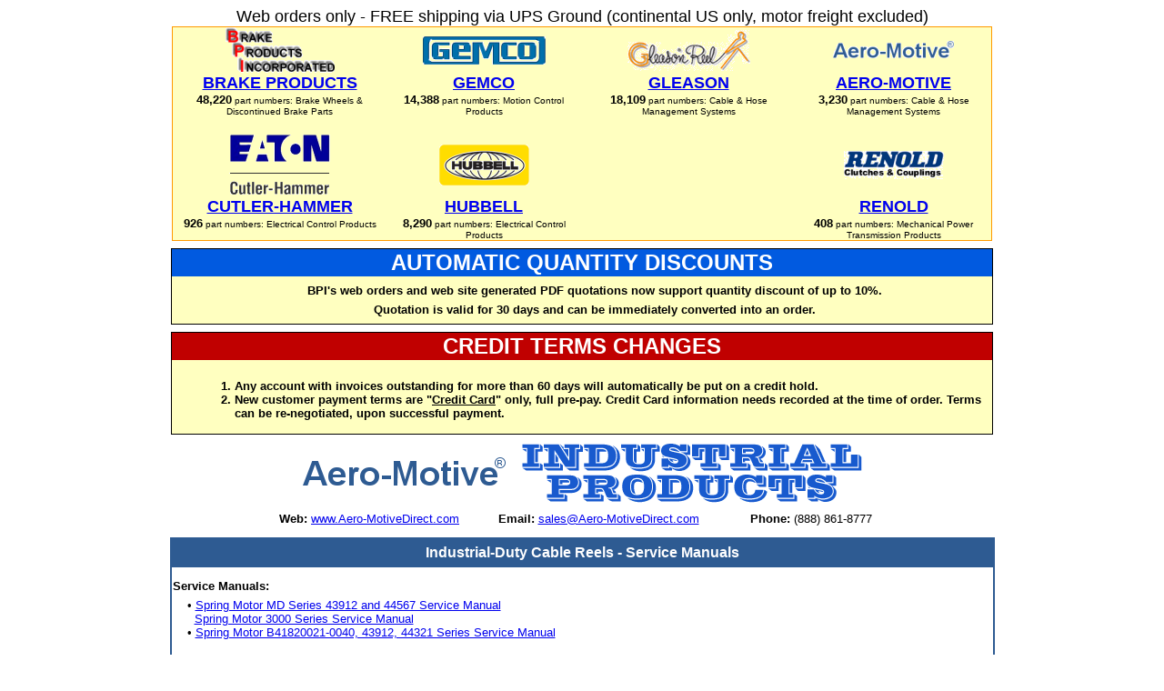

--- FILE ---
content_type: text/html; charset=utf-8
request_url: http://aero-motivedirect.com/Products/Spring%20Motors/Service.aspx?cart_id=ay2uaUboz80h5BkKjKpPdMT6iN3oHbyw&user_id=
body_size: 135342
content:
<!-- Header, Start -->
<html><head><title>Aero-MotiveDirect.com: Products: Spring Motors:Service</title></head>
<body>
<center>
<font face="Arial" size="4">Web orders only - FREE shipping via UPS Ground (continental US only, motor freight excluded)<br></font>
<table border="0" cellspacing="0" cellpadding="1" width="900">
   <tr>
      <td bgcolor="#FF9900">
         <table border="0" cellspacing="0" cellpadding="0" width="900">
            <tr>
               <td width="100%" bgcolor="#FFFFC0" align="center">
                  <table border="0" cellspacing="0" cellpadding="0" width="100%">
                     <tr>
                        <td width="900" align="center">
                           <table border="0" cellspacing="0" cellpadding="0" width="100%">
                              <tr>
                                 <td width="1%">&nbsp;</td>
                                 <td width="19%" align="center" valign="middle">
                                    <a href="https://www.BrakeProducts.com/default.aspx?cart_id=ay2uaUboz80h5BkKjKpPdMT6iN3oHbyw"><img src="/images/BrakeProducts.png" border="0"></a><br>
                                 </td>
                                 <td width="1%">&nbsp;</td>
                                 <td width="19%" align="center" valign="middle">
                                    <a href="https://www.GemcoDirect.com/default.aspx?cart_id=ay2uaUboz80h5BkKjKpPdMT6iN3oHbyw"><img src="/images/Gemco.png" border="0"></a><br>
                                 </td>
                                 <td width="1%">&nbsp;</td>
                                 <td width="19%" align="center" valign="middle">
                                    <a href="https://www.GleasonDirect.com/default.aspx?cart_id=ay2uaUboz80h5BkKjKpPdMT6iN3oHbyw"><img src="/images/Gleason.png" border="0"></a><br>
                                 </td>
                                 <td width="1%">&nbsp;</td>
                                 <td width="19%" align="center" valign="middle">
                                    <a href="https://www.Aero-MotiveDirect.com/default.aspx?cart_id=ay2uaUboz80h5BkKjKpPdMT6iN3oHbyw"><img src="/images/Aero-Motive.png" border="0"></a><br>
                                 </td>
                              </tr>
                              <tr>
                                 <td width="1%">&nbsp;</td>
                                 <td width="19%" align="center" valign="top">
                                    <font face="Arial" size="4"><a href="https://www.BrakeProducts.com/default.aspx?cart_id=ay2uaUboz80h5BkKjKpPdMT6iN3oHbyw"><b>BRAKE PRODUCTS</b></a></font><br>
                                    <font face="Arial" size="1"><font face=Arial size=2><b>48,220</b></font> part numbers: Brake Wheels &amp; Discontinued Brake Parts</font><br>
                                 </td>
                                 <td width="1%">&nbsp;</td>
                                 <td width="19%" align="center" valign="top">
                                    <font face="Arial" size="4"><a href="https://www.GemcoDirect.com/default.aspx?cart_id=ay2uaUboz80h5BkKjKpPdMT6iN3oHbyw"><b>GEMCO</b></a></font><br>
                                    <font face="Arial" size="1"><font face=Arial size=2><b>14,388</b></font> part numbers: Motion Control Products</font><br><font style="font-size: 7px">&nbsp;<br></font>
                                 </td>
                                 <td width="1%">&nbsp;</td>
                                 <td width="19%" align="center" valign="top">
                                    <font face="Arial" size="4"><a href="https://www.GleasonDirect.com/default.aspx?cart_id=ay2uaUboz80h5BkKjKpPdMT6iN3oHbyw"><b>GLEASON</b></a></font><br>
                                    <font face="Arial" size="1"><font face=Arial size=2><b>18,109</b></font> part numbers: Cable &amp; Hose Management Systems</font><br>
                                 </td>
                                 <td width="1%">&nbsp;</td>
                                 <td width="19%" align="center" valign="top">
                                    <font face="Arial" size="4"><a href="https://www.Aero-MotiveDirect.com/default.aspx?cart_id=ay2uaUboz80h5BkKjKpPdMT6iN3oHbyw"><b>AERO-MOTIVE</b></a></font><br>
                                    <font face="Arial" size="1"><font face=Arial size=2><b>3,230</b></font> part numbers: Cable &amp; Hose Management Systems</font><br>
                                 </td>
                              </tr>
                              <tr>
                                 <td width="1%" colspan="8"><font face="Arial" size="1">&nbsp;</font></td>
                              </tr>
                              <tr>
                                 <td width="1%">&nbsp;</td>
                                 <td width="19%" align="center" valign="middle">
                                    <a href="https://www.BrakeProducts.com/Products/Eaton/"><img src="/images/CutlerHammer.png" border="0"></a><br>
                                 </td>
                                 <td width="1%">&nbsp;</td>
                                 <td width="19%" align="center" valign="middle">
                                    <a href="https://www.HubbellDirect.com/default.aspx?cart_id=ay2uaUboz80h5BkKjKpPdMT6iN3oHbyw"><img src="/images/Hubbell.png" border="0"></a><br>
                                 </td>
                                 <td width="1%">&nbsp;</td>
                                 <td width="19%" align="center" valign="middle">
                                    <!-- <a href="https://www.SuperBoltDirect.com/default.aspx?cart_id=ay2uaUboz80h5BkKjKpPdMT6iN3oHbyw"><img src="/images/SuperBolt.png" border="0"></a> --><br>
                                 </td>
                                 <td width="1%">&nbsp;</td>
                                 <td width="19%" align="center" valign="middle">
                                    <a href="https://www.RenoldDirect.com/default.aspx?cart_id=ay2uaUboz80h5BkKjKpPdMT6iN3oHbyw"><img src="/images/Renold.png" border="0"></a><br>
                                 </td>
                              </tr>
                              <tr>
                                 <td width="1%">&nbsp;</td>
                                 <td width="19%" align="center" valign="top">
                                    <font face="Arial" size="4"><a href="https://www.BrakeProducts.com/Products/Eaton/"><b>CUTLER-HAMMER</b></a></font><br>
                                    <font face="Arial" size="1"><font face=Arial size=2><b>926</b></font> part numbers: Electrical Control Products</font><br>
                                 </td>
                                 <td width="1%">&nbsp;</td>
                                 <td width="19%" align="center" valign="top">
                                    <font face="Arial" size="4"><a href="https://www.HubbellDirect.com/default.aspx?cart_id=ay2uaUboz80h5BkKjKpPdMT6iN3oHbyw"><b>HUBBELL</b></a></font><br>
                                    <font face="Arial" size="1"><font face=Arial size=2><b>8,290</b></font> part numbers: Electrical Control Products</font><br>
                                 </td>
                                 <td width="1%">&nbsp;</td>
                                 <td width="19%" align="center" valign="top"><!--
                                    <font face="Arial" size="4"><a href="https://www.SuperBoltDirect.com/default.aspx?cart_id=ay2uaUboz80h5BkKjKpPdMT6iN3oHbyw"><b>SUPERBOLT</b></a></font><br>
                                    <font face="Arial" size="1"><font face=Arial size=2><b>128</b></font> part numbers: Fastening Solutions</font><br> -->
                                 </td>
                                 <td width="1%">&nbsp;</td>
                                 <td width="19%" align="center" valign="top">
                                    <font face="Arial" size="4"><a href="https://www.RenoldDirect.com/default.aspx?cart_id=ay2uaUboz80h5BkKjKpPdMT6iN3oHbyw"><b>RENOLD</b></a></font><br>
                                    <font face="Arial" size="1"><font face=Arial size=2><b>408</b></font> part numbers: Mechanical Power Transmission Products</font><br>
                                 </td>
                              </tr>
                           </table>
                        </td>
                     </tr>
                  </table>
               </td>
            </tr>
         </table>
      </td>
   </tr>
</table>
<font style="font-size: 7px">&nbsp;<br></font>
<!--
<table border="0" cellspacing="0" cellpadding="1" width="900">
   <tr>
      <td bgcolor="#000000">
         <table border="0" cellspacing="0" cellpadding="1" width="900">
            <tr>
               <th bgcolor="#A5E5A5" height="25" width="50%">
                 <font style="font-size: 5px">&nbsp;<br></font>
                 <a href="https://www.amazon.com/shops/Aero-MotiveDirect" target="_new"><img src="/images/AmazonStoreLogo2.png" border="0"></a><br>
                 <font face="Arial" size="2"><a href="https://www.amazon.com/shops/Aero-MotiveDirect" target="_new">Aero-Motive Direct<br>Amazon Store</a></font><br>
                 <font style="font-size: 3px">&nbsp;<br></font>
                 <font face="Arial" size="1">41 part numbers</font>
               </th>
               <th bgcolor="#A5E5A5" height="25" width="50%">
                  <font style="font-size: 5px">&nbsp;<br></font>
                  <a href="https://www.amazon.com/shops/TelemotiveDirect" target="_new"><img src="/images/AmazonStoreLogo2.png" border="0"></a><br>
                  <font face="Arial" size="2"><a href="https://www.amazon.com/shops/TelemotiveDirect" target="_new">Brake Products<br>Amazon Store</a></font><br>
                  <font style="font-size: 3px">&nbsp;<br></font>
                  <font face="Arial" size="1">83 part numbers</font>
               </th>
            </tr>
         </table>
      </td>
   </tr>
</table>
<font style="font-size: 7px">&nbsp;<br></font>
-->

<table border="0" cellspacing="0" cellpadding="1" width="900">
   <tr>
      <td bgcolor="#000000">
<table border="0" cellspacing="0" cellpadding="1" width="900">
   <tr>
      <th bgcolor="##185ACE">
          <font face="Arial" size="5" color="#FFFFFF">AUTOMATIC QUANTITY DISCOUNTS</font<br>
      </th>
   </tr>
   <tr>
      <td bgcolor="#FFFFC0">
         <table border="0" cellspacing="0" cellpadding="1" width="900">
            <tr>
               <td bgcolor="#FFFFC0" width="3%"></td>
               <td bgcolor="#FFFFC0" width="97%" align="center">
<font face="Arial" size="2">
<font style="font-size: 5px">&nbsp;<br></font>
<b>BPI's web orders and web site generated PDF quotations now support quantity discount of up to 10%.<br>
<font style="font-size: 5px">&nbsp;<br></font>
Quotation is valid for 30 days and can be immediately converted into an order.</b><br>
<font style="font-size: 5px">&nbsp;<br></font>
</font>
               </td>
            </tr>
         </table>
      </td>
   </tr>
</table>
      </td>
   </tr>
</table>

<font style="font-size: 7px">&nbsp;<br></font>

<table border="0" cellspacing="0" cellpadding="1" width="900">
   <tr>
      <td bgcolor="#000000">
<table border="0" cellspacing="0" cellpadding="1" width="900">
   <tr>
      <th bgcolor="#C00000">
          <font face="Arial" size="5" color="#FFFFFF">CREDIT TERMS CHANGES</font<br>
      </th>
   </tr>
   <tr>
      <td bgcolor="#FFFFC0">
         <table border="0" cellspacing="0" cellpadding="1" width="900">
            <tr>
               <td bgcolor="#FFFFC0" width="3%"></td>
               <td bgcolor="#FFFFC0" width="97%" align="left">
<font face="Arial" size="2">
<font style="font-size: 5px">&nbsp;<br></font>
<b>
<ol> 
<li>Any account with invoices outstanding for more than 60 days will automatically be put on a credit hold.</li>
<li>New customer payment terms are &#34;<u>Credit Card</u>&#34; only, full pre-pay.  
Credit Card information needs recorded at the time of order.
Terms can be re-negotiated, upon successful payment.
</li>
</ol>
</b>
</font>
               </td>
            </tr>
         </table>
      </td>
   </tr>
</table>
      </td>
   </tr>
</table>

<!--
<table border="0" cellspacing="0" cellpadding="1" width="900">
   <tr>
      <td bgcolor="#000000">
         <table border="0" cellspacing="0" cellpadding="1" width="900">
            <tr>
               <td bgcolor="#FFFFFF" height="25" width="60%" align="center">
                 <font style="font-size: 5px">&nbsp;<br></font>
                 <font face="Arial" size="5">Check out our expanded Wagner inventory:</font><br>
                 <font style="font-size: 3px">&nbsp;<br></font>
               </td>
               <td bgcolor="#FFFFFF" height="25" width="40%" align="center">
                 <font style="font-size: 5px">&nbsp;<br></font>
                 <font face="Arial" size="3"><a href="http://www.brakeproducts.com/products/wagner/" target="_new"><img src="http://www.brakeproducts.com/images/Wagner.jpg" border="0"></a><br>
                 <font style="font-size: 3px">&nbsp;<br></font>
               </td>
            </tr>
         </table>
      </td>
   </tr>
</table>

-->

<font style="font-size: 7px">&nbsp;<br></font>
<table border="0" cellspacing="0" cellpadding="0" width="720">
   <tr><td align="center" colspan="3"><img src="/images/Aero-MotiveDirect.png" alt=""></td></tr>
   <tr>
      <td align="center" width="35%" height="30"><font face="Arial" size="2"><b>Web:</b> <a href="https://www.Aero-MotiveDirect.com/default.aspx?cart_id=ay2uaUboz80h5BkKjKpPdMT6iN3oHbyw">www.Aero-MotiveDirect.com</a></font></td>
      <td align="center" width="35%" height="30"><font face="Arial" size="2"><b>Email:</b> <a href="mailto:sales@Aero-MotiveDirect.com">sales@Aero-MotiveDirect.com</a></font></td>
      <td align="center" width="30%" height="30"><font face="Arial" size="2"><b>Phone:</b> (888) 861-8777<br></font></td>
   </tr>
</table>
<font style="font-size: 3px">&nbsp;<br></font>
<!-- Header, End -->
<!-- ShoppingCartHeader -->
<!-- ErrorMessage -->
<!-- WebOrdersTable -->
<center>

<table border="0" cellspacing="1" cellpadding="1">
   <tr>
      <td bgcolor="#2E5B92" width="902">
         <table border="0" cellspacing="1" cellpadding="1" width="100%">
            <tr>
               <th width="100%" bgcolor="#2E5B92" height="30" valign="middle"><font face="Arial" size="3" color="#FFFFFF">Industrial-Duty Cable Reels - Service Manuals</font></th>
            </tr>
            <tr>
               <td width="100%" valign="top" bgcolor="#FFFFFF" align="center">
                 <table border="0" cellspacing="0" cellpadding="0" width="98%">
                    <tr>
                       <td valign="top">
                          <font face="Arial" size="2">
<font style="font-size: 5px">&nbsp;<br></font>
                             <table border="0" cellspacing="0" cellpadding="0" width="99%">
                                <tr>
                                   <td width="100%">
                                      <font face="Arial" size="2">
<font style="font-size: 5px">&nbsp;<br></font>
<b>Service Manuals:</b><br>
<font style="font-size: 5px">&nbsp;<br></font>
&nbsp; &nbsp; &#149; <a href="/Documents/Reels/Spring%20Motor%20MD%20Series%2043912%20and%2044567%20Service%20Manual.pdf" target="_pdf">Spring Motor MD Series 43912 and 44567 Service Manual</a><br>
&nbsp; &nbsp; &nbsp; <a href="/Documents/Reels/Spring%20Motor%203000%20Series%20Service%20Manual.pdf" target="_pdf">Spring Motor 3000 Series Service Manual</a><br>
&nbsp; &nbsp; &#149; <a href="/Documents/Reels/Spring%20Motor%20B41820021-0040,%2043912,%2044321%20Series%20Service%20Manual.pdf" target="_pdf">Spring Motor B41820021-0040, 43912, 44321 Series Service Manual</a><br>
<font style="font-size: 5px">&nbsp;<br></font>
                                      </font>
                                   </td>
                                </tr>
                             </table>

<font style="font-size: 5px">&nbsp;<br></font>
<img src="/Products/Spring%20Motors/images/SM008801.jpg"><br>
<img src="/Products/Spring%20Motors/images/SM008802.jpg"><br>
<center>
<form method="post" name="SalesDataFormSM008805" action="http://aero-motivedirect.com/Products/Spring%20Motors/Service.aspx">
  <input type="hidden" name="user_id" value="">
  <input type="hidden" name="cart_id" value="ay2uaUboz80h5BkKjKpPdMT6iN3oHbyw">
  <input type="hidden" name="Page" value="">
  <input type="hidden" name="Frame" value="1">
  <input type="hidden" name="OrderShortcuts" value="Yes">
<b><font size="4" face="Arial">Spring Motor MD Series 43912 and 44567 Service Parts</font></b><br><table border="1" cellspacing="0" cellpadding="0" width="890" style="font-size: 11px; font-family: Arial;">
   <tr>
      <th bgcolor="#D0D0D0" width="30">No</th>
      <th bgcolor="#D0D0D0" width="150">Part<br>Number</th>
      <th bgcolor="#D0D0D0" width="400">Description</th>
      <th bgcolor="#D0D0D0" width="80">Image</th>
      <th bgcolor="#D0D0D0" width="50">Stock<br>Qty</th>
      <th bgcolor="#D0D0D0" width="80">Price<br>Each</th>
      <th bgcolor="#D0D0D0" width="60">Qty<br>Ord'd</th>
      <th bgcolor="#D0D0D0" width="50">Update<br>Cart</th>
   </tr>
   <tr>
      <th bgcolor="#D0D0D0" width="30">1</th>
      <td align="center" width="150" bgcolor="#FFFFE0">MOL-4011900000</td>
      <td align="left" bgcolor="#FFFFE0" width="400">Molex Molex Spacer&nbsp;<br>Part  4011900000   JG-6&nbsp;<br>[Molex 1302264170]&nbsp;<br>Main Spring Spacer&nbsp;<br>Origin USA&nbsp;<br>Export Code 7307.21.5000&nbsp;<br>Ships from Stock to 7 Weeks, AZ&nbsp;<br>Dated  08-2021&nbsp;<br>(1LB)  H  4&#34; L  6&#34;   W  4&#34;  Box</td>
      <td align="center" width="80" bgcolor="#FFFFE0">-</td>
      <td align="center" width="50" bgcolor="#FFFFE0">0</td>
      <td align="center" width="80" bgcolor="#FFFFE0">$18.45</td>
      <td align="center" width="60" bgcolor="#FFFFE0"><input type="text" name="item-MOL-4011900000" size="3" value="0" maxlength="3"></td>
      <th width="50" bgcolor="#FFFFE0"><input type="image" src="http://www.Aero-MotiveDirect.com/images/shopping/add.gif" value="UpdateCart" name="UpdateCart" border="0"></th>
   </tr>
   <tr>
      <th bgcolor="#D0D0D0" width="30">2</th>
      <td align="center" width="150" bgcolor="#FFFFE0">MOL-4018500001</td>
      <td align="left" bgcolor="#FFFFE0" width="400">Molex Hub. Fixed Spring Hub Standard Rotation   2 Inch&nbsp;<br>[Molex 1302263067][OldPN 4018500001][Status A2 Non-Std Product][Detail HUB; SPRING 2IN FIXED STD ROT. Non-Catalog Item][LeadTimeWeeks 9][Origin USA][Harmonized Code 8479.90.9496][Checked 122018]</td>
      <td align="center" width="80" bgcolor="#FFFFE0">-</td>
      <td align="center" width="50" bgcolor="#FFFFE0">0</td>
      <td align="center" width="80" bgcolor="#FFFFE0">$193.01</td>
      <td align="center" width="60" bgcolor="#FFFFE0"><input type="text" name="item-MOL-4018500001" size="3" value="0" maxlength="3"></td>
      <th width="50" bgcolor="#FFFFE0"><input type="image" src="http://www.Aero-MotiveDirect.com/images/shopping/add.gif" value="UpdateCart" name="UpdateCart" border="0"></th>
   </tr>
   <tr>
      <th bgcolor="#D0D0D0" width="30">3</th>
      <td align="center" width="150" bgcolor="#FFFFE0">MOL-4370400003</td>
      <td align="left" bgcolor="#FFFFE0" width="400">Molex Shaft. Main Shaft on a 3 Spring, Spring Motor   ISG HEN 1024420 CAT LA7572&nbsp;<br>[Molex 1302263989][OldPN 4370400003][Status A2 Non-Std Product][Detail SPG MOTOR SHAFT Non-Catalog Item][LeadTimeWeeks 9][Origin Not Applicable][Harmonized Code 8483.10.5000][Checked 122018]</td>
      <td align="center" width="80" bgcolor="#FFFFE0">-</td>
      <td align="center" width="50" bgcolor="#FFFFE0">0</td>
      <td align="center" width="80" bgcolor="#FFFFE0">$248.38</td>
      <td align="center" width="60" bgcolor="#FFFFE0"><input type="text" name="item-MOL-4370400003" size="3" value="0" maxlength="3"></td>
      <th width="50" bgcolor="#FFFFE0"><input type="image" src="http://www.Aero-MotiveDirect.com/images/shopping/add.gif" value="UpdateCart" name="UpdateCart" border="0"></th>
   </tr>
   <tr>
      <th bgcolor="#D0D0D0" width="30">4</th>
      <td align="center" width="150" bgcolor="#FFFFE0">MOL-4370400004</td>
      <td align="left" bgcolor="#FFFFE0" width="400">Molex Shaft. Main Shaft on a 4 Spring, Spring Motor&nbsp;<br>[Molex 1302263990][OldPN 4370400004][Status A2 Non-Std Product][Detail SPG MOTOR SHAFT Non-Catalog Item][LeadTimeWeeks 9][Origin Not Applicable][Harmonized Code 0000.00.0000][Checked 122018]</td>
      <td align="center" width="80" bgcolor="#FFFFE0">-</td>
      <td align="center" width="50" bgcolor="#FFFFE0">0</td>
      <td align="center" width="80" bgcolor="#FFFFE0">$256.77</td>
      <td align="center" width="60" bgcolor="#FFFFE0"><input type="text" name="item-MOL-4370400004" size="3" value="0" maxlength="3"></td>
      <th width="50" bgcolor="#FFFFE0"><input type="image" src="http://www.Aero-MotiveDirect.com/images/shopping/add.gif" value="UpdateCart" name="UpdateCart" border="0"></th>
   </tr>
   <tr>
      <th bgcolor="#D0D0D0" width="30">5</th>
      <td align="center" width="150" bgcolor="#FFFFE0">MOL-4370400005</td>
      <td align="left" bgcolor="#FFFFE0" width="400">Molex Shaft. Main Shaft on a 5 Spring, Spring Motor&nbsp;<br>[Molex 1302263991][OldPN 4370400005][Status A2 Non-Std Product][Detail SPG MOTOR SHAFT Non-Catalog Item][LeadTimeWeeks 9][Origin USA][Harmonized Code 0000.00.0000][Checked 122018]</td>
      <td align="center" width="80" bgcolor="#FFFFE0">-</td>
      <td align="center" width="50" bgcolor="#FFFFE0">0</td>
      <td align="center" width="80" bgcolor="#FFFFE0">$285.31</td>
      <td align="center" width="60" bgcolor="#FFFFE0"><input type="text" name="item-MOL-4370400005" size="3" value="0" maxlength="3"></td>
      <th width="50" bgcolor="#FFFFE0"><input type="image" src="http://www.Aero-MotiveDirect.com/images/shopping/add.gif" value="UpdateCart" name="UpdateCart" border="0"></th>
   </tr>
   <tr>
      <th bgcolor="#D0D0D0" width="30">6</th>
      <td align="center" width="150" bgcolor="#FFFFE0">MOL-4370400007</td>
      <td align="left" bgcolor="#FFFFE0" width="400">Molex Spg Motor Shaft&nbsp;<br>[Molex 1302263993][OldPN 4370400007][Status A2 Non-Std Product][Detail SPG MOTOR SHAFT Non-Catalog Item][LeadTimeWeeks 9][Origin USA][Harmonized Code 0000.00.0000][Checked 122018]</td>
      <td align="center" width="80" bgcolor="#FFFFE0">-</td>
      <td align="center" width="50" bgcolor="#FFFFE0">0</td>
      <td align="center" width="80" bgcolor="#FFFFE0">$300.42</td>
      <td align="center" width="60" bgcolor="#FFFFE0"><input type="text" name="item-MOL-4370400007" size="3" value="0" maxlength="3"></td>
      <th width="50" bgcolor="#FFFFE0"><input type="image" src="http://www.Aero-MotiveDirect.com/images/shopping/add.gif" value="UpdateCart" name="UpdateCart" border="0"></th>
   </tr>
   <tr>
      <th bgcolor="#D0D0D0" width="30">7</th>
      <td align="center" width="150" bgcolor="#FFFFE0">MOL-4370400009</td>
      <td align="left" bgcolor="#FFFFE0" width="400">Molex Shaft. Main Shaft on a 9 Spring, Spring Motor   (15LBS)&nbsp;<br>[Molex 1302263995][OldPN 4370400009][Status A2 Non-Std Product][Detail SPG MOTOR SHAFT Non-Catalog Item][LeadTimeWeeks 9][Origin Not Applicable][Harmonized Code 0000.00.0000][Checked 122018]</td>
      <td align="center" width="80" bgcolor="#FFFFE0">-</td>
      <td align="center" width="50" bgcolor="#FFFFE0">0</td>
      <td align="center" width="80" bgcolor="#FFFFE0">$337.34</td>
      <td align="center" width="60" bgcolor="#FFFFE0"><input type="text" name="item-MOL-4370400009" size="3" value="0" maxlength="3"></td>
      <th width="50" bgcolor="#FFFFE0"><input type="image" src="http://www.Aero-MotiveDirect.com/images/shopping/add.gif" value="UpdateCart" name="UpdateCart" border="0"></th>
   </tr>
   <tr>
      <th bgcolor="#D0D0D0" width="30">8</th>
      <td align="center" width="150" bgcolor="#FFFFE0">MOL-4375900001</td>
      <td align="left" bgcolor="#FFFFE0" width="400">Molex End Plate, for Spring Motor, Drive End, JG-15, TID 8032603, ISG HEN 1019039 LA7520&nbsp;<br>[Molex 1302263520][OldPN 4375900001][Status A2 Non-Std Product][Detail SPG MTR PLATE Non-Catalog Item][LeadTimeWeeks 9][Origin USA][Harmonized Code 0000.00.0000][Checked 122018]</td>
      <td align="center" width="80" bgcolor="#FFFFE0">-</td>
      <td align="center" width="50" bgcolor="#FFFFE0">0</td>
      <td align="center" width="80" bgcolor="#FFFFE0">$540.43</td>
      <td align="center" width="60" bgcolor="#FFFFE0"><input type="text" name="item-MOL-4375900001" size="3" value="0" maxlength="3"></td>
      <th width="50" bgcolor="#FFFFE0"><input type="image" src="http://www.Aero-MotiveDirect.com/images/shopping/add.gif" value="UpdateCart" name="UpdateCart" border="0"></th>
   </tr>
   <tr>
      <th bgcolor="#D0D0D0" width="30">9</th>
      <td align="center" width="150" bgcolor="#FFFFE0">MOL-4082900000</td>
      <td align="left" bgcolor="#FFFFE0" width="400">Molex Molex Washer&nbsp;<br>Part  4082900000&nbsp;<br>[Molex 1302260516]&nbsp;<br>Felt Washer&nbsp;<br>Origin USA&nbsp;<br>Export Code 3926.90.4590&nbsp;<br>Ships from Stock to 9 Weeks, AZ&nbsp;<br>Dated 08-2021&nbsp;<br>(1LB)  H  4&#34; L  6&#34;   W  4&#34;  Box</td>
      <td align="center" width="80" bgcolor="#FFFFE0">-</td>
      <td align="center" width="50" bgcolor="#FFFFE0">0</td>
      <td align="center" width="80" bgcolor="#FFFFE0">$18.45</td>
      <td align="center" width="60" bgcolor="#FFFFE0"><input type="text" name="item-MOL-4082900000" size="3" value="0" maxlength="3"></td>
      <th width="50" bgcolor="#FFFFE0"><input type="image" src="http://www.Aero-MotiveDirect.com/images/shopping/add.gif" value="UpdateCart" name="UpdateCart" border="0"></th>
   </tr>
   <tr>
      <th bgcolor="#D0D0D0" width="30">10</th>
      <td align="center" width="150" bgcolor="#FFFFE0">MOL-4489400026</td>
      <td align="left" bgcolor="#FFFFE0" width="400">Molex Tie Bolts&nbsp;<br>[Molex 1301810614][OldPN 4489400026][Status A2 Non-Std Product][Detail BOLT; TIE 5/16-18 X 23.250IN Non-Catalog Item][LeadTimeWeeks 9][Origin Not Applicable][Harmonized Code 0000.00.0000][Checked 122018]</td>
      <td align="center" width="80" bgcolor="#FFFFE0">-</td>
      <td align="center" width="50" bgcolor="#FFFFE0">0</td>
      <td align="center" width="80" bgcolor="#FFFFE0">$44.69</td>
      <td align="center" width="60" bgcolor="#FFFFE0"><input type="text" name="item-MOL-4489400026" size="3" value="0" maxlength="3"></td>
      <th width="50" bgcolor="#FFFFE0"><input type="image" src="http://www.Aero-MotiveDirect.com/images/shopping/add.gif" value="UpdateCart" name="UpdateCart" border="0"></th>
   </tr>
   <tr>
      <th bgcolor="#D0D0D0" width="30">11</th>
      <td align="center" width="150" bgcolor="#FFFFE0">MOL-4371600000</td>
      <td align="left" bgcolor="#FFFFE0" width="400">Molex Bearing, Ref JG-23, Timken ID 8032600&nbsp;<br>[Molex 1302261624][OldPN 4371600000][Status A2 Non-Std Product][Detail BEARING Non-Catalog Item][LeadTimeWeeks 9][Origin USA][Harmonized Code 7419.99.5050][Checked 122018]</td>
      <td align="center" width="80" bgcolor="#FFFFE0">-</td>
      <td align="center" width="50" bgcolor="#FFFFE0">0</td>
      <td align="center" width="80" bgcolor="#FFFFE0">$319.93</td>
      <td align="center" width="60" bgcolor="#FFFFE0"><input type="text" name="item-MOL-4371600000" size="3" value="0" maxlength="3"></td>
      <th width="50" bgcolor="#FFFFE0"><input type="image" src="http://www.Aero-MotiveDirect.com/images/shopping/add.gif" value="UpdateCart" name="UpdateCart" border="0"></th>
   </tr>
   <tr>
      <th bgcolor="#D0D0D0" width="30">12</th>
      <td align="center" width="150" bgcolor="#FFFFE0">MOL-5974400001</td>
      <td align="left" bgcolor="#FFFFE0" width="400">Molex Molex Hub&nbsp;<br>Part  5974400001   &nbsp;<br>[Molex 1302263080] - JG-9&nbsp;<br>ROTATING NOT FIXED Spring Hub&nbsp;<br>fOR Standard Rotation Reels&nbsp;<br>Timken ID 8032606&nbsp;<br>NSN 3040-01-307-3868 Gov &#35;&nbsp;<br>Origin USA&nbsp;<br>Export Code 7320.90.5060&nbsp;<br>Ships in 10 Weeks, AZ&nbsp;<br>Dated  10-2024&nbsp;<br>(3LBS)</td>
      <td align="center" width="80" bgcolor="#FFFFE0">-</td>
      <td align="center" width="50" bgcolor="#FFFFE0">0</td>
      <td align="center" width="80" bgcolor="#FFFFE0">$414.35</td>
      <td align="center" width="60" bgcolor="#FFFFE0"><input type="text" name="item-MOL-5974400001" size="3" value="0" maxlength="3"></td>
      <th width="50" bgcolor="#FFFFE0"><input type="image" src="http://www.Aero-MotiveDirect.com/images/shopping/add.gif" value="UpdateCart" name="UpdateCart" border="0"></th>
   </tr>
   <tr>
      <th bgcolor="#D0D0D0" width="30">13</th>
      <td align="center" width="150" bgcolor="#FFFFE0">MOL-5974400002</td>
      <td align="left" bgcolor="#FFFFE0" width="400">Molex Hub. Rotating Spring Hub, Reverse Rotation. 2 Inch, SPG, Release&nbsp;<br>[Molex 1302263081][OldPN 5974400002][Status A2 Non-Std Product][Detail HUB; SPG 2IN RELEASE REV ROT. Non-Catalog Item][LeadTimeWeeks 9][Origin Not Applicable][Harmonized Code 8431.10.0090][Checked 122018]</td>
      <td align="center" width="80" bgcolor="#FFFFE0">-</td>
      <td align="center" width="50" bgcolor="#FFFFE0">0</td>
      <td align="center" width="80" bgcolor="#FFFFE0">$362.51</td>
      <td align="center" width="60" bgcolor="#FFFFE0"><input type="text" name="item-MOL-5974400002" size="3" value="0" maxlength="3"></td>
      <th width="50" bgcolor="#FFFFE0"><input type="image" src="http://www.Aero-MotiveDirect.com/images/shopping/add.gif" value="UpdateCart" name="UpdateCart" border="0"></th>
   </tr>
   <tr>
      <th bgcolor="#D0D0D0" width="30">14</th>
      <td align="center" width="150" bgcolor="#FFFFE0">MOL-5790100000</td>
      <td align="left" bgcolor="#FFFFE0" width="400">Molex End Plate Assembly, Standard Rotation, W/O Bearing. TID 8018790&nbsp;<br>[Molex 1302263638][OldPN 5790100000][Status A2 Non-Std Product][Detail ENDPLATE ASSY MD STD ROTATION Non-Catalog Item][LeadTimeWeeks 10][Origin USA][Harmonized Code 8431.10.0090][Checked 122018]</td>
      <td align="center" width="80" bgcolor="#FFFFE0">-</td>
      <td align="center" width="50" bgcolor="#FFFFE0">0</td>
      <td align="center" width="80" bgcolor="#FFFFE0">$2,074.38</td>
      <td align="center" width="60" bgcolor="#FFFFE0"><input type="text" name="item-MOL-5790100000" size="3" value="0" maxlength="3"></td>
      <th width="50" bgcolor="#FFFFE0"><input type="image" src="http://www.Aero-MotiveDirect.com/images/shopping/add.gif" value="UpdateCart" name="UpdateCart" border="0"></th>
   </tr>
   <tr>
      <th bgcolor="#D0D0D0" width="30">15</th>
      <td align="center" width="150" bgcolor="#FFFFE0">MOL-5792600000</td>
      <td align="left" bgcolor="#FFFFE0" width="400">Molex Molex Plunger Sleeve&nbsp;<br>Part  5792600000&nbsp;<br>[Molex 1302264137]&nbsp;<br>Origin USA&nbsp;<br>Code 7326.90.8688&nbsp;<br>Ships in8 Weeks, AZ&nbsp;<br>Dated  08-2021&nbsp;<br>(1LB)  H  4&#34; L  6&#34;  W  4&#34;  Box</td>
      <td align="center" width="80" bgcolor="#FFFFE0">-</td>
      <td align="center" width="50" bgcolor="#FFFFE0">0</td>
      <td align="center" width="80" bgcolor="#FFFFE0">$18.45</td>
      <td align="center" width="60" bgcolor="#FFFFE0"><input type="text" name="item-MOL-5792600000" size="3" value="0" maxlength="3"></td>
      <th width="50" bgcolor="#FFFFE0"><input type="image" src="http://www.Aero-MotiveDirect.com/images/shopping/add.gif" value="UpdateCart" name="UpdateCart" border="0"></th>
   </tr>
   <tr>
      <th bgcolor="#D0D0D0" width="30">16</th>
      <td align="center" width="150" bgcolor="#FFFFE0">MOL-5791800000</td>
      <td align="left" bgcolor="#FFFFE0" width="400">Molex Molex Counter Lever Formed&nbsp;<br>Part  5791800000&nbsp;<br>[Molex 1302263045]&nbsp;<br>Origin USA&nbsp;<br>Code 0000.00.0000&nbsp;<br>Ships in 9 Weeks, AZ&nbsp;<br>Dated  08-2021&nbsp;<br>(3LBS)  H  4&#34; L  6&#34;  W  4&#34;  Box</td>
      <td align="center" width="80" bgcolor="#FFFFE0">-</td>
      <td align="center" width="50" bgcolor="#FFFFE0">0</td>
      <td align="center" width="80" bgcolor="#FFFFE0">$75.88</td>
      <td align="center" width="60" bgcolor="#FFFFE0"><input type="text" name="item-MOL-5791800000" size="3" value="0" maxlength="3"></td>
      <th width="50" bgcolor="#FFFFE0"><input type="image" src="http://www.Aero-MotiveDirect.com/images/shopping/add.gif" value="UpdateCart" name="UpdateCart" border="0"></th>
   </tr>
   <tr>
      <th bgcolor="#D0D0D0" width="30">17</th>
      <td align="center" width="150" bgcolor="#FFFFE0">MOL-5793000000</td>
      <td align="left" bgcolor="#FFFFE0" width="400">Molex Molex Decal&nbsp;<br>Part  5793000000&nbsp;<br>[Molex 1300830050]&nbsp;<br>Tension Decal-Decrease&nbsp;<br>Origin Mexico&nbsp;<br>Export Code 3919.90.5060&nbsp;<br>Dated  08-2021&nbsp;<br>(1 LB)  H  4&#34; L  6&#34;  W  4&#34;  Box</td>
      <td align="center" width="80" bgcolor="#FFFFE0">-</td>
      <td align="center" width="50" bgcolor="#FFFFE0">0</td>
      <td align="center" width="80" bgcolor="#FFFFE0">$8.31</td>
      <td align="center" width="60" bgcolor="#FFFFE0"><input type="text" name="item-MOL-5793000000" size="3" value="0" maxlength="3"></td>
      <th width="50" bgcolor="#FFFFE0"><input type="image" src="http://www.Aero-MotiveDirect.com/images/shopping/add.gif" value="UpdateCart" name="UpdateCart" border="0"></th>
   </tr>
   <tr>
      <th bgcolor="#D0D0D0" width="30">18</th>
      <td align="center" width="150" bgcolor="#FFFFE0">MOL-5792900000</td>
      <td align="left" bgcolor="#FFFFE0" width="400">Molex Molex Decal&nbsp;<br>Part  5792900000&nbsp;<br>[Molex 1300830049]&nbsp;<br>Tension Decal-Increase&nbsp;<br>Origin Mexico&nbsp;<br>Export Code 3919.90.5060&nbsp;<br>Ships in 4 Weeks, AZ&nbsp;<br>Dated  08-2021&nbsp;<br>(1 LB)  H  4&#34; L  6&#34;  W  4&#34;  Box</td>
      <td align="center" width="80" bgcolor="#FFFFE0">-</td>
      <td align="center" width="50" bgcolor="#FFFFE0">0</td>
      <td align="center" width="80" bgcolor="#FFFFE0">$8.31</td>
      <td align="center" width="60" bgcolor="#FFFFE0"><input type="text" name="item-MOL-5792900000" size="3" value="0" maxlength="3"></td>
      <th width="50" bgcolor="#FFFFE0"><input type="image" src="http://www.Aero-MotiveDirect.com/images/shopping/add.gif" value="UpdateCart" name="UpdateCart" border="0"></th>
   </tr>
   <tr>
      <th bgcolor="#D0D0D0" width="30">19</th>
      <td align="center" width="150" bgcolor="#FFFFE0">MOL-5793100000</td>
      <td align="left" bgcolor="#FFFFE0" width="400">Molex Molex Ratchet Wheel&nbsp;<br>Part  5793100000&nbsp;<br>[Molex 1302264534]   JG-40&nbsp;<br>Timken ID 8032601&nbsp;<br>Ships in 9 Weeks, AZ&nbsp;<br>Origin USA&nbsp;<br>Export Code 8431.10.0090&nbsp;<br>Dated 08-2021&nbsp;<br>(2LBS)  H  4&#34; L  6&#34; W  4&#34; Box</td>
      <td align="center" width="80" bgcolor="#FFFFE0">-</td>
      <td align="center" width="50" bgcolor="#FFFFE0">0</td>
      <td align="center" width="80" bgcolor="#FFFFE0">$140.98</td>
      <td align="center" width="60" bgcolor="#FFFFE0"><input type="text" name="item-MOL-5793100000" size="3" value="0" maxlength="3"></td>
      <th width="50" bgcolor="#FFFFE0"><input type="image" src="http://www.Aero-MotiveDirect.com/images/shopping/add.gif" value="UpdateCart" name="UpdateCart" border="0"></th>
   </tr>
   <tr>
      <th bgcolor="#D0D0D0" width="30">20</th>
      <td align="center" width="150" bgcolor="#FFFFE0">MOL-5791100000</td>
      <td align="left" bgcolor="#FFFFE0" width="400">Molex End Plate&nbsp;<br>[Molex 1302263524][OldPN 5791100000][Status A2 Non-Std Product][Detail END PLATE Non-Catalog Item][LeadTimeWeeks 9][Origin Not Applicable][Harmonized Code 0000.00.0000][Checked 122018]</td>
      <td align="center" width="80" bgcolor="#FFFFE0">-</td>
      <td align="center" width="50" bgcolor="#FFFFE0">0</td>
      <td align="center" width="80" bgcolor="#FFFFE0">$365.88</td>
      <td align="center" width="60" bgcolor="#FFFFE0"><input type="text" name="item-MOL-5791100000" size="3" value="0" maxlength="3"></td>
      <th width="50" bgcolor="#FFFFE0"><input type="image" src="http://www.Aero-MotiveDirect.com/images/shopping/add.gif" value="UpdateCart" name="UpdateCart" border="0"></th>
   </tr>
   <tr>
      <th bgcolor="#D0D0D0" width="30">21</th>
      <td align="center" width="150" bgcolor="#FFFFE0">MOL-5792500000</td>
      <td align="left" bgcolor="#FFFFE0" width="400">Molex Plunger Counter&nbsp;<br>Part  5792500000&nbsp;<br>[Molex 1302260054]&nbsp;<br>Origin USA&nbsp;<br>Export Code 7326.90.8688&nbsp;<br>Ships in 9 Weeks&nbsp;<br>Dated  10-2020</td>
      <td align="center" width="80" bgcolor="#FFFFE0">-</td>
      <td align="center" width="50" bgcolor="#FFFFE0">0</td>
      <td align="center" width="80" bgcolor="#FFFFE0">$35.64</td>
      <td align="center" width="60" bgcolor="#FFFFE0"><input type="text" name="item-MOL-5792500000" size="3" value="0" maxlength="3"></td>
      <th width="50" bgcolor="#FFFFE0"><input type="image" src="http://www.Aero-MotiveDirect.com/images/shopping/add.gif" value="UpdateCart" name="UpdateCart" border="0"></th>
   </tr>
   <tr>
      <th bgcolor="#D0D0D0" width="30">22</th>
      <td align="center" width="150" bgcolor="#FFFFE0">MOL-5792400000</td>
      <td align="left" bgcolor="#FFFFE0" width="400">Molex Molex Washer&nbsp;<br>Part  5792400000&nbsp;<br>[Molex 1302260547]&nbsp;<br>Ships in 9 Weeks, AZ&nbsp;<br>Dated  08-2021</td>
      <td align="center" width="80" bgcolor="#FFFFE0">-</td>
      <td align="center" width="50" bgcolor="#FFFFE0">0</td>
      <td align="center" width="80" bgcolor="#FFFFE0">$18.45</td>
      <td align="center" width="60" bgcolor="#FFFFE0"><input type="text" name="item-MOL-5792400000" size="3" value="0" maxlength="3"></td>
      <th width="50" bgcolor="#FFFFE0"><input type="image" src="http://www.Aero-MotiveDirect.com/images/shopping/add.gif" value="UpdateCart" name="UpdateCart" border="0"></th>
   </tr>
</table>
</form>
</center>

<img src="/Products/Spring%20Motors/images/SM008803.jpg"><br>
<img src="/Products/Spring%20Motors/images/SM008804.jpg"><br>
<img src="/Products/Spring%20Motors/images/SM008805.jpg"><br>

<img src="/Products/Spring%20Motors/images/SM35100101.jpg"><br>
<img src="/Products/Spring%20Motors/images/SM35100102.jpg"><br>
<img src="/Products/Spring%20Motors/images/SM35100103.jpg"><br>
<img src="/Products/Spring%20Motors/images/SM35100104.jpg"><br>
<img src="/Products/Spring%20Motors/images/SM35100105.jpg"><br>
<center>
<form method="post" name="SalesDataFormSM35100105" action="http://aero-motivedirect.com/Products/Spring%20Motors/Service.aspx">
  <input type="hidden" name="user_id" value="">
  <input type="hidden" name="cart_id" value="ay2uaUboz80h5BkKjKpPdMT6iN3oHbyw">
  <input type="hidden" name="Page" value="">
  <input type="hidden" name="Frame" value="1">
  <input type="hidden" name="OrderShortcuts" value="Yes">
<b><font size="4" face="Arial">Spring Motor 3000 Series Service Parts</font></b><br><table border="1" cellspacing="0" cellpadding="0" width="890" style="font-size: 11px; font-family: Arial;">
   <tr>
      <th bgcolor="#D0D0D0" width="30">No</th>
      <th bgcolor="#D0D0D0" width="150">Part<br>Number</th>
      <th bgcolor="#D0D0D0" width="400">Description</th>
      <th bgcolor="#D0D0D0" width="80">Image</th>
      <th bgcolor="#D0D0D0" width="50">Stock<br>Qty</th>
      <th bgcolor="#D0D0D0" width="80">Price<br>Each</th>
      <th bgcolor="#D0D0D0" width="60">Qty<br>Ord'd</th>
      <th bgcolor="#D0D0D0" width="50">Update<br>Cart</th>
   </tr>
   <tr>
      <th bgcolor="#D0D0D0" width="30">1</th>
      <td align="center" width="150" bgcolor="#FFFFE0">MOL-4378200105</td>
      <td align="left" bgcolor="#FFFFE0" width="400">Molex Aero-Motive Main Spring&nbsp;<br>Part  4378200105&nbsp;<br>aka 43782000105 &amp;  43782-105&nbsp;<br>[Molex 1302264205]&nbsp;<br>Main Spring &amp; Cup Assembly&nbsp;<br>For Standard Rotation Cable Reels&nbsp;<br>Reel Model Center Digits -05-&nbsp;<br>Origin Mexico&nbsp;<br>Export Code 7320901000&nbsp;<br>Normally a Stock item @ BPI&nbsp;<br>Ships from Stock to 14 Weeks&nbsp;<br>Dated  10-2025&nbsp;<br>(18LBS)  H  4&#34; L  10&#34;   W  10&#34;   Box</td>
      <td align="center" width="80" bgcolor="#FFFFE0">-</td>
      <td align="center" width="50" bgcolor="#FFFFE0">15</td>
      <td align="center" width="80" bgcolor="#FFFFE0">$736.77</td>
      <td align="center" width="60" bgcolor="#FFFFE0"><input type="text" name="item-MOL-4378200105" size="3" value="0" maxlength="3"></td>
      <th width="50" bgcolor="#FFFFE0"><input type="image" src="http://www.Aero-MotiveDirect.com/images/shopping/add.gif" value="UpdateCart" name="UpdateCart" border="0"></th>
   </tr>
   <tr>
      <th bgcolor="#D0D0D0" width="30">2</th>
      <td align="center" width="150" bgcolor="#FFFFE0">MOL-4378200205</td>
      <td align="left" bgcolor="#FFFFE0" width="400">Molex Molex Main Spring&nbsp;<br>Part  4378200205 43782000205   43782-205&nbsp;<br>[Molex 1302260962]&nbsp;<br>Main Spring &amp; Cup Assembly&nbsp;<br>For Reverse Rotation Cable Reels&nbsp;<br>Reel Model Center Digits -05-&nbsp;<br>Normally a Stock Item @ BPI&nbsp;<br>Ships from Stock to 10 Weeks&nbsp;<br>Dated  07-2021&nbsp;<br>(18LBS)  H  4&#34; L  10&#34;   W  10&#34;   Box</td>
      <td align="center" width="80" bgcolor="#FFFFE0">-</td>
      <td align="center" width="50" bgcolor="#FFFFE0">2</td>
      <td align="center" width="80" bgcolor="#FFFFE0">$565.61</td>
      <td align="center" width="60" bgcolor="#FFFFE0"><input type="text" name="item-MOL-4378200205" size="3" value="0" maxlength="3"></td>
      <th width="50" bgcolor="#FFFFE0"><input type="image" src="http://www.Aero-MotiveDirect.com/images/shopping/add.gif" value="UpdateCart" name="UpdateCart" border="0"></th>
   </tr>
   <tr>
      <th bgcolor="#D0D0D0" width="30">3</th>
      <td align="center" width="150" bgcolor="#FFFFE0">MOL-B41820029</td>
      <td align="left" bgcolor="#FFFFE0" width="400">Molex Molex Spring Motor Assembly   1302260968   11/14&nbsp;<br>[Molex 1302260968][OldPN B41820029][Status A2 Non-Std Product][Detail SPRING MOTOR ASSY Non-Catalog Item][LeadTimeWeeks 9][Origin Mexico][Harmonized Code 0000.00.0000][Checked 122018]</td>
      <td align="center" width="80" bgcolor="#FFFFE0">-</td>
      <td align="center" width="50" bgcolor="#FFFFE0">0</td>
      <td align="center" width="80" bgcolor="#FFFFE0">$10,372.26</td>
      <td align="center" width="60" bgcolor="#FFFFE0"><input type="text" name="item-MOL-B41820029" size="3" value="0" maxlength="3"></td>
      <th width="50" bgcolor="#FFFFE0"><input type="image" src="http://www.Aero-MotiveDirect.com/images/shopping/add.gif" value="UpdateCart" name="UpdateCart" border="0"></th>
   </tr>
   <tr>
      <th bgcolor="#D0D0D0" width="30">4</th>
      <td align="center" width="150" bgcolor="#FFFFE0">MOL-B41820030</td>
      <td align="left" bgcolor="#FFFFE0" width="400">Molex Molex Spring Motor Assembly 130226-0969   11/14&nbsp;<br>[Molex 1302260969][OldPN B41820030][Status A2 Non-Std Product][Detail SPRING MOTOR ASSY Non-Catalog Item][LeadTimeWeeks 9][Origin Not Applicable][Harmonized Code 8431.39.0080][Checked 122018]</td>
      <td align="center" width="80" bgcolor="#FFFFE0">-</td>
      <td align="center" width="50" bgcolor="#FFFFE0">0</td>
      <td align="center" width="80" bgcolor="#FFFFE0">$9,996.30</td>
      <td align="center" width="60" bgcolor="#FFFFE0"><input type="text" name="item-MOL-B41820030" size="3" value="0" maxlength="3"></td>
      <th width="50" bgcolor="#FFFFE0"><input type="image" src="http://www.Aero-MotiveDirect.com/images/shopping/add.gif" value="UpdateCart" name="UpdateCart" border="0"></th>
   </tr>
   <tr>
      <th bgcolor="#D0D0D0" width="30">5</th>
      <td align="center" width="150" bgcolor="#FFFFE0">MOL-00156P0020</td>
      <td align="left" bgcolor="#FFFFE0" width="400">Molex Molex Parts 1/2-20 Sae Hex Jam Nut&nbsp;<br>[Molex 1301830050][OldPN 156-P-20][Status A1 Standard Product][Detail FST NUT-LOCK 1/2IN-20 UNF BZP UKMIGRATIO Non-Catalog Item][LeadTimeWeeks 9][Origin Poland][Harmonized Code 7318.16.0030][Checked 122018]</td>
      <td align="center" width="80" bgcolor="#FFFFE0">-</td>
      <td align="center" width="50" bgcolor="#FFFFE0">0</td>
      <td align="center" width="80" bgcolor="#FFFFE0">$5.78</td>
      <td align="center" width="60" bgcolor="#FFFFE0"><input type="text" name="item-MOL-00156P0020" size="3" value="0" maxlength="3"></td>
      <th width="50" bgcolor="#FFFFE0"><input type="image" src="http://www.Aero-MotiveDirect.com/images/shopping/add.gif" value="UpdateCart" name="UpdateCart" border="0"></th>
   </tr>
   <tr>
      <th bgcolor="#D0D0D0" width="30">6</th>
      <td align="center" width="150" bgcolor="#FFFFE0">MOL-00101P0014</td>
      <td align="left" bgcolor="#FFFFE0" width="400">Molex Molex Parts Washer; 5/16, Spring, Lock&nbsp;<br>[Molex 1302260519][OldPN 00101P0014][Status A2 Non-Std Product][Detail WASHER; 5/16 SPRING LOCK Non-Catalog Item][LeadTimeWeeks 7][Origin Taiwan][Harmonized Code 7318.21.0090][Checked 122018]</td>
      <td align="center" width="80" bgcolor="#FFFFE0">-</td>
      <td align="center" width="50" bgcolor="#FFFFE0">0</td>
      <td align="center" width="80" bgcolor="#FFFFE0">$9.47</td>
      <td align="center" width="60" bgcolor="#FFFFE0"><input type="text" name="item-MOL-00101P0014" size="3" value="0" maxlength="3"></td>
      <th width="50" bgcolor="#FFFFE0"><input type="image" src="http://www.Aero-MotiveDirect.com/images/shopping/add.gif" value="UpdateCart" name="UpdateCart" border="0"></th>
   </tr>
   <tr>
      <th bgcolor="#D0D0D0" width="30">7</th>
      <td align="center" width="150" bgcolor="#FFFFE0">MOL-00904P0001</td>
      <td align="left" bgcolor="#FFFFE0" width="400">Molex Parts Insulator&nbsp;<br>[Molex 1302263110][OldPN 00904P0001][Status A2 Non-Std Product][Detail VMI INSULATOR Non-Catalog Item][LeadTimeWeeks 14][Origin USA][Harmonized Code 8546.90.0000][Checked 122018]</td>
      <td align="center" width="80" bgcolor="#FFFFE0">-</td>
      <td align="center" width="50" bgcolor="#FFFFE0">0</td>
      <td align="center" width="80" bgcolor="#FFFFE0">$8.37</td>
      <td align="center" width="60" bgcolor="#FFFFE0"><input type="text" name="item-MOL-00904P0001" size="3" value="0" maxlength="3"></td>
      <th width="50" bgcolor="#FFFFE0"><input type="image" src="http://www.Aero-MotiveDirect.com/images/shopping/add.gif" value="UpdateCart" name="UpdateCart" border="0"></th>
   </tr>
   <tr>
      <th bgcolor="#D0D0D0" width="30">8</th>
      <td align="center" width="150" bgcolor="#FFFFE0">MOL-00903P0001</td>
      <td align="left" bgcolor="#FFFFE0" width="400">Molex Parts Splice Cap&nbsp;<br>[Molex 1302260037][OldPN 00903P0001][Status A2 Non-Std Product][Detail VMI SPLICE CAP Non-Catalog Item][LeadTimeWeeks 3][Origin USA][Harmonized Code 7419.99.5050][Checked 122018]</td>
      <td align="center" width="80" bgcolor="#FFFFE0">-</td>
      <td align="center" width="50" bgcolor="#FFFFE0">0</td>
      <td align="center" width="80" bgcolor="#FFFFE0">$8.37</td>
      <td align="center" width="60" bgcolor="#FFFFE0"><input type="text" name="item-MOL-00903P0001" size="3" value="0" maxlength="3"></td>
      <th width="50" bgcolor="#FFFFE0"><input type="image" src="http://www.Aero-MotiveDirect.com/images/shopping/add.gif" value="UpdateCart" name="UpdateCart" border="0"></th>
   </tr>
   <tr>
      <th bgcolor="#D0D0D0" width="30">9</th>
      <td align="center" width="150" bgcolor="#FFFFE0">MOL-00032P0110</td>
      <td align="left" bgcolor="#FFFFE0" width="400">Molex Molex Parts 3/8-16 X 1-1/4 Hhcs&nbsp;<br>[Molex 1301810540][OldPN 00032P0110][Status A2 Non-Std Product][Detail VMI 3/8-16 X 1-1/4 HHCS Non-Catalog Item][LeadTimeWeeks 7][Origin Taiwan][Harmonized Code 7318.15.8066][Checked 122018]</td>
      <td align="center" width="80" bgcolor="#FFFFE0">-</td>
      <td align="center" width="50" bgcolor="#FFFFE0">0</td>
      <td align="center" width="80" bgcolor="#FFFFE0">$10.37</td>
      <td align="center" width="60" bgcolor="#FFFFE0"><input type="text" name="item-MOL-00032P0110" size="3" value="0" maxlength="3"></td>
      <th width="50" bgcolor="#FFFFE0"><input type="image" src="http://www.Aero-MotiveDirect.com/images/shopping/add.gif" value="UpdateCart" name="UpdateCart" border="0"></th>
   </tr>
</table>
</form>
</center>

<img src="/Products/Spring%20Motors/images/SM35100106.jpg"><br>
<img src="/Products/Spring%20Motors/images/SM35100107.jpg"><br>
<img src="/Products/Spring%20Motors/images/SM35100108.jpg"><br>

<img src="/Products/Spring%20Motors/images/SM008802B01.jpg"><br>
<img src="/Products/Spring%20Motors/images/SM008802B02.jpg"><br>
<img src="/Products/Spring%20Motors/images/SM008802B03.jpg"><br>
<center>
<form method="post" name="SalesDataFormSM008802B03" action="http://aero-motivedirect.com/Products/Spring%20Motors/Service.aspx">
  <input type="hidden" name="user_id" value="">
  <input type="hidden" name="cart_id" value="ay2uaUboz80h5BkKjKpPdMT6iN3oHbyw">
  <input type="hidden" name="Page" value="">
  <input type="hidden" name="Frame" value="1">
  <input type="hidden" name="OrderShortcuts" value="Yes">
<b><font size="4" face="Arial">Spring Motor B41820021-0040, 43912 and 44321 Series Service Parts</font></b><br><table border="1" cellspacing="0" cellpadding="0" width="890" style="font-size: 11px; font-family: Arial;">
   <tr>
      <th bgcolor="#D0D0D0" width="30">No</th>
      <th bgcolor="#D0D0D0" width="150">Part<br>Number</th>
      <th bgcolor="#D0D0D0" width="400">Description</th>
      <th bgcolor="#D0D0D0" width="80">Image</th>
      <th bgcolor="#D0D0D0" width="50">Stock<br>Qty</th>
      <th bgcolor="#D0D0D0" width="80">Price<br>Each</th>
      <th bgcolor="#D0D0D0" width="60">Qty<br>Ord'd</th>
      <th bgcolor="#D0D0D0" width="50">Update<br>Cart</th>
   </tr>
   <tr>
      <th bgcolor="#D0D0D0" width="30">1</th>
      <td align="center" width="150" bgcolor="#FFFFE0">MOL-4011900000</td>
      <td align="left" bgcolor="#FFFFE0" width="400">Molex Molex Spacer&nbsp;<br>Part  4011900000   JG-6&nbsp;<br>[Molex 1302264170]&nbsp;<br>Main Spring Spacer&nbsp;<br>Origin USA&nbsp;<br>Export Code 7307.21.5000&nbsp;<br>Ships from Stock to 7 Weeks, AZ&nbsp;<br>Dated  08-2021&nbsp;<br>(1LB)  H  4&#34; L  6&#34;   W  4&#34;  Box</td>
      <td align="center" width="80" bgcolor="#FFFFE0">-</td>
      <td align="center" width="50" bgcolor="#FFFFE0">0</td>
      <td align="center" width="80" bgcolor="#FFFFE0">$18.45</td>
      <td align="center" width="60" bgcolor="#FFFFE0"><input type="text" name="item-MOL-4011900000" size="3" value="0" maxlength="3"></td>
      <th width="50" bgcolor="#FFFFE0"><input type="image" src="http://www.Aero-MotiveDirect.com/images/shopping/add.gif" value="UpdateCart" name="UpdateCart" border="0"></th>
   </tr>
   <tr>
      <th bgcolor="#D0D0D0" width="30">2</th>
      <td align="center" width="150" bgcolor="#FFFFE0">MOL-4378200105</td>
      <td align="left" bgcolor="#FFFFE0" width="400">Molex Aero-Motive Main Spring&nbsp;<br>Part  4378200105&nbsp;<br>aka 43782000105 &amp;  43782-105&nbsp;<br>[Molex 1302264205]&nbsp;<br>Main Spring &amp; Cup Assembly&nbsp;<br>For Standard Rotation Cable Reels&nbsp;<br>Reel Model Center Digits -05-&nbsp;<br>Origin Mexico&nbsp;<br>Export Code 7320901000&nbsp;<br>Normally a Stock item @ BPI&nbsp;<br>Ships from Stock to 14 Weeks&nbsp;<br>Dated  10-2025&nbsp;<br>(18LBS)  H  4&#34; L  10&#34;   W  10&#34;   Box</td>
      <td align="center" width="80" bgcolor="#FFFFE0">-</td>
      <td align="center" width="50" bgcolor="#FFFFE0">15</td>
      <td align="center" width="80" bgcolor="#FFFFE0">$736.77</td>
      <td align="center" width="60" bgcolor="#FFFFE0"><input type="text" name="item-MOL-4378200105" size="3" value="0" maxlength="3"></td>
      <th width="50" bgcolor="#FFFFE0"><input type="image" src="http://www.Aero-MotiveDirect.com/images/shopping/add.gif" value="UpdateCart" name="UpdateCart" border="0"></th>
   </tr>
   <tr>
      <th bgcolor="#D0D0D0" width="30">3</th>
      <td align="center" width="150" bgcolor="#FFFFE0">MOL-4378200110</td>
      <td align="left" bgcolor="#FFFFE0" width="400">Molex Aero-Motive Main Spring&nbsp;<br>Part  4378200110&nbsp;<br>aka    43782-110&nbsp;<br>[Molex 1302264206]&nbsp;<br>Main Spring &amp; Cup Assembly&nbsp;<br>For Standard Rotation Cable Reels&nbsp;<br>Reel Model Center Digits -10- or -08-&nbsp;<br>Normally a Stock Item @ BPI&nbsp;<br>Ships from Stock to 13 Weeks &nbsp;<br>Dated  05-2025&nbsp;<br>(18LBS)  H  4&#34; L  10&#34;  W  10&#34;  Box</td>
      <td align="center" width="80" bgcolor="#FFFFE0">-</td>
      <td align="center" width="50" bgcolor="#FFFFE0">8</td>
      <td align="center" width="80" bgcolor="#FFFFE0">$823.02</td>
      <td align="center" width="60" bgcolor="#FFFFE0"><input type="text" name="item-MOL-4378200110" size="3" value="0" maxlength="3"></td>
      <th width="50" bgcolor="#FFFFE0"><input type="image" src="http://www.Aero-MotiveDirect.com/images/shopping/add.gif" value="UpdateCart" name="UpdateCart" border="0"></th>
   </tr>
   <tr>
      <th bgcolor="#D0D0D0" width="30">4</th>
      <td align="center" width="150" bgcolor="#FFFFE0">MOL-4378200116</td>
      <td align="left" bgcolor="#FFFFE0" width="400">Molex Molex Main Spring&nbsp;<br>Part  4378200116&nbsp;<br>aka 43782-16&nbsp;<br>[Molex 1302264207]&nbsp;<br>Main Spring &amp; Cup Assembly&nbsp;<br>For Standard Rotation Cable Reels&nbsp;<br>Reel Model Center Digits -16-&nbsp;<br>Normally a Stock Item @ BPI&nbsp;<br>Ships from Stock to 10 Weeks&nbsp;<br>Dated 12-2023&nbsp;<br>(18LBS)   H  4&#34; L  12&#34; W  12&#34; Box</td>
      <td align="center" width="80" bgcolor="#FFFFE0">-</td>
      <td align="center" width="50" bgcolor="#FFFFE0">4</td>
      <td align="center" width="80" bgcolor="#FFFFE0">$647.74</td>
      <td align="center" width="60" bgcolor="#FFFFE0"><input type="text" name="item-MOL-4378200116" size="3" value="0" maxlength="3"></td>
      <th width="50" bgcolor="#FFFFE0"><input type="image" src="http://www.Aero-MotiveDirect.com/images/shopping/add.gif" value="UpdateCart" name="UpdateCart" border="0"></th>
   </tr>
   <tr>
      <th bgcolor="#D0D0D0" width="30">5</th>
      <td align="center" width="150" bgcolor="#FFFFE0">MOL-4378200117</td>
      <td align="left" bgcolor="#FFFFE0" width="400">Molex Molex Main Spring&nbsp;<br>Part  4378200117&nbsp;<br>[Molex 1302264208]&nbsp;<br>Main Spring &amp; Cup Assembly&nbsp;<br>For Standard Rotation Cable Reels&nbsp;<br>Reel Model Center Digits -17-&nbsp;<br>Normally a Stock Item @ BPI&nbsp;<br>Ships from Stock to 14 Weeks&nbsp;<br>Dated  05-2024&nbsp;<br>(18LBS)  H  2&#34;  L  10&#34;   W  11&#34;  Box</td>
      <td align="center" width="80" bgcolor="#FFFFE0">-</td>
      <td align="center" width="50" bgcolor="#FFFFE0">4</td>
      <td align="center" width="80" bgcolor="#FFFFE0">$712.51</td>
      <td align="center" width="60" bgcolor="#FFFFE0"><input type="text" name="item-MOL-4378200117" size="3" value="0" maxlength="3"></td>
      <th width="50" bgcolor="#FFFFE0"><input type="image" src="http://www.Aero-MotiveDirect.com/images/shopping/add.gif" value="UpdateCart" name="UpdateCart" border="0"></th>
   </tr>
   <tr>
      <th bgcolor="#D0D0D0" width="30">6</th>
      <td align="center" width="150" bgcolor="#FFFFE0">MOL-4378200205</td>
      <td align="left" bgcolor="#FFFFE0" width="400">Molex Molex Main Spring&nbsp;<br>Part  4378200205 43782000205   43782-205&nbsp;<br>[Molex 1302260962]&nbsp;<br>Main Spring &amp; Cup Assembly&nbsp;<br>For Reverse Rotation Cable Reels&nbsp;<br>Reel Model Center Digits -05-&nbsp;<br>Normally a Stock Item @ BPI&nbsp;<br>Ships from Stock to 10 Weeks&nbsp;<br>Dated  07-2021&nbsp;<br>(18LBS)  H  4&#34; L  10&#34;   W  10&#34;   Box</td>
      <td align="center" width="80" bgcolor="#FFFFE0">-</td>
      <td align="center" width="50" bgcolor="#FFFFE0">2</td>
      <td align="center" width="80" bgcolor="#FFFFE0">$565.61</td>
      <td align="center" width="60" bgcolor="#FFFFE0"><input type="text" name="item-MOL-4378200205" size="3" value="0" maxlength="3"></td>
      <th width="50" bgcolor="#FFFFE0"><input type="image" src="http://www.Aero-MotiveDirect.com/images/shopping/add.gif" value="UpdateCart" name="UpdateCart" border="0"></th>
   </tr>
   <tr>
      <th bgcolor="#D0D0D0" width="30">7</th>
      <td align="center" width="150" bgcolor="#FFFFE0">MOL-4378200210</td>
      <td align="left" bgcolor="#FFFFE0" width="400">Molex Aero-Motive Main Spring&nbsp;<br>Part  4378200210&nbsp;<br>[Molex 1302260963]&nbsp;<br>Main Spring &amp; Cup Assembly&nbsp;<br>For Reverse Rotation Cable Reels&nbsp;<br>Reel Model Center Digits -10- or -08-&nbsp;<br>Origin USA&nbsp;<br>Export Code 7320205060&nbsp;<br>Ships from Stock to 9 Weeks&nbsp;<br>Dated 11-2025&nbsp;<br>(18LBS)  H  4&#34;  L  12&#34;  W  12&#34; Box</td>
      <td align="center" width="80" bgcolor="#FFFFE0">-</td>
      <td align="center" width="50" bgcolor="#FFFFE0">0</td>
      <td align="center" width="80" bgcolor="#FFFFE0">$823.02</td>
      <td align="center" width="60" bgcolor="#FFFFE0"><input type="text" name="item-MOL-4378200210" size="3" value="0" maxlength="3"></td>
      <th width="50" bgcolor="#FFFFE0"><input type="image" src="http://www.Aero-MotiveDirect.com/images/shopping/add.gif" value="UpdateCart" name="UpdateCart" border="0"></th>
   </tr>
   <tr>
      <th bgcolor="#D0D0D0" width="30">8</th>
      <td align="center" width="150" bgcolor="#FFFFE0">MOL-5974400001</td>
      <td align="left" bgcolor="#FFFFE0" width="400">Molex Molex Hub&nbsp;<br>Part  5974400001   &nbsp;<br>[Molex 1302263080] - JG-9&nbsp;<br>ROTATING NOT FIXED Spring Hub&nbsp;<br>fOR Standard Rotation Reels&nbsp;<br>Timken ID 8032606&nbsp;<br>NSN 3040-01-307-3868 Gov &#35;&nbsp;<br>Origin USA&nbsp;<br>Export Code 7320.90.5060&nbsp;<br>Ships in 10 Weeks, AZ&nbsp;<br>Dated  10-2024&nbsp;<br>(3LBS)</td>
      <td align="center" width="80" bgcolor="#FFFFE0">-</td>
      <td align="center" width="50" bgcolor="#FFFFE0">0</td>
      <td align="center" width="80" bgcolor="#FFFFE0">$414.35</td>
      <td align="center" width="60" bgcolor="#FFFFE0"><input type="text" name="item-MOL-5974400001" size="3" value="0" maxlength="3"></td>
      <th width="50" bgcolor="#FFFFE0"><input type="image" src="http://www.Aero-MotiveDirect.com/images/shopping/add.gif" value="UpdateCart" name="UpdateCart" border="0"></th>
   </tr>
   <tr>
      <th bgcolor="#D0D0D0" width="30">9</th>
      <td align="center" width="150" bgcolor="#FFFFE0">MOL-5974400002</td>
      <td align="left" bgcolor="#FFFFE0" width="400">Molex Hub. Rotating Spring Hub, Reverse Rotation. 2 Inch, SPG, Release&nbsp;<br>[Molex 1302263081][OldPN 5974400002][Status A2 Non-Std Product][Detail HUB; SPG 2IN RELEASE REV ROT. Non-Catalog Item][LeadTimeWeeks 9][Origin Not Applicable][Harmonized Code 8431.10.0090][Checked 122018]</td>
      <td align="center" width="80" bgcolor="#FFFFE0">-</td>
      <td align="center" width="50" bgcolor="#FFFFE0">0</td>
      <td align="center" width="80" bgcolor="#FFFFE0">$362.51</td>
      <td align="center" width="60" bgcolor="#FFFFE0"><input type="text" name="item-MOL-5974400002" size="3" value="0" maxlength="3"></td>
      <th width="50" bgcolor="#FFFFE0"><input type="image" src="http://www.Aero-MotiveDirect.com/images/shopping/add.gif" value="UpdateCart" name="UpdateCart" border="0"></th>
   </tr>
   <tr>
      <th bgcolor="#D0D0D0" width="30">10</th>
      <td align="center" width="150" bgcolor="#FFFFE0">MOL-4018500001</td>
      <td align="left" bgcolor="#FFFFE0" width="400">Molex Hub. Fixed Spring Hub Standard Rotation   2 Inch&nbsp;<br>[Molex 1302263067][OldPN 4018500001][Status A2 Non-Std Product][Detail HUB; SPRING 2IN FIXED STD ROT. Non-Catalog Item][LeadTimeWeeks 9][Origin USA][Harmonized Code 8479.90.9496][Checked 122018]</td>
      <td align="center" width="80" bgcolor="#FFFFE0">-</td>
      <td align="center" width="50" bgcolor="#FFFFE0">0</td>
      <td align="center" width="80" bgcolor="#FFFFE0">$193.01</td>
      <td align="center" width="60" bgcolor="#FFFFE0"><input type="text" name="item-MOL-4018500001" size="3" value="0" maxlength="3"></td>
      <th width="50" bgcolor="#FFFFE0"><input type="image" src="http://www.Aero-MotiveDirect.com/images/shopping/add.gif" value="UpdateCart" name="UpdateCart" border="0"></th>
   </tr>
   <tr>
      <th bgcolor="#D0D0D0" width="30">11</th>
      <td align="center" width="150" bgcolor="#FFFFE0">MOL-4074400001</td>
      <td align="left" bgcolor="#FFFFE0" width="400">Molex Hub. Spring Hub Assembly. 2 Inch Fixed Reverse Rotation   (1LB)&nbsp;<br>[Molex 1302263068][OldPN 4074400001][Status A2 Non-Std Product][Detail HUB; SPRING 2IN FIXED REV ROT. Non-Catalog Item][LeadTimeWeeks 14][Origin USA][Harmonized Code 0000.00.0000][Checked 122018]</td>
      <td align="center" width="80" bgcolor="#FFFFE0">-</td>
      <td align="center" width="50" bgcolor="#FFFFE0">0</td>
      <td align="center" width="80" bgcolor="#FFFFE0">$239.23</td>
      <td align="center" width="60" bgcolor="#FFFFE0"><input type="text" name="item-MOL-4074400001" size="3" value="0" maxlength="3"></td>
      <th width="50" bgcolor="#FFFFE0"><input type="image" src="http://www.Aero-MotiveDirect.com/images/shopping/add.gif" value="UpdateCart" name="UpdateCart" border="0"></th>
   </tr>
   <tr>
      <th bgcolor="#D0D0D0" width="30">12</th>
      <td align="center" width="150" bgcolor="#FFFFE0">MOL-4370400003</td>
      <td align="left" bgcolor="#FFFFE0" width="400">Molex Shaft. Main Shaft on a 3 Spring, Spring Motor   ISG HEN 1024420 CAT LA7572&nbsp;<br>[Molex 1302263989][OldPN 4370400003][Status A2 Non-Std Product][Detail SPG MOTOR SHAFT Non-Catalog Item][LeadTimeWeeks 9][Origin Not Applicable][Harmonized Code 8483.10.5000][Checked 122018]</td>
      <td align="center" width="80" bgcolor="#FFFFE0">-</td>
      <td align="center" width="50" bgcolor="#FFFFE0">0</td>
      <td align="center" width="80" bgcolor="#FFFFE0">$248.38</td>
      <td align="center" width="60" bgcolor="#FFFFE0"><input type="text" name="item-MOL-4370400003" size="3" value="0" maxlength="3"></td>
      <th width="50" bgcolor="#FFFFE0"><input type="image" src="http://www.Aero-MotiveDirect.com/images/shopping/add.gif" value="UpdateCart" name="UpdateCart" border="0"></th>
   </tr>
   <tr>
      <th bgcolor="#D0D0D0" width="30">13</th>
      <td align="center" width="150" bgcolor="#FFFFE0">MOL-4370400004</td>
      <td align="left" bgcolor="#FFFFE0" width="400">Molex Shaft. Main Shaft on a 4 Spring, Spring Motor&nbsp;<br>[Molex 1302263990][OldPN 4370400004][Status A2 Non-Std Product][Detail SPG MOTOR SHAFT Non-Catalog Item][LeadTimeWeeks 9][Origin Not Applicable][Harmonized Code 0000.00.0000][Checked 122018]</td>
      <td align="center" width="80" bgcolor="#FFFFE0">-</td>
      <td align="center" width="50" bgcolor="#FFFFE0">0</td>
      <td align="center" width="80" bgcolor="#FFFFE0">$256.77</td>
      <td align="center" width="60" bgcolor="#FFFFE0"><input type="text" name="item-MOL-4370400004" size="3" value="0" maxlength="3"></td>
      <th width="50" bgcolor="#FFFFE0"><input type="image" src="http://www.Aero-MotiveDirect.com/images/shopping/add.gif" value="UpdateCart" name="UpdateCart" border="0"></th>
   </tr>
   <tr>
      <th bgcolor="#D0D0D0" width="30">14</th>
      <td align="center" width="150" bgcolor="#FFFFE0">MOL-4370400005</td>
      <td align="left" bgcolor="#FFFFE0" width="400">Molex Shaft. Main Shaft on a 5 Spring, Spring Motor&nbsp;<br>[Molex 1302263991][OldPN 4370400005][Status A2 Non-Std Product][Detail SPG MOTOR SHAFT Non-Catalog Item][LeadTimeWeeks 9][Origin USA][Harmonized Code 0000.00.0000][Checked 122018]</td>
      <td align="center" width="80" bgcolor="#FFFFE0">-</td>
      <td align="center" width="50" bgcolor="#FFFFE0">0</td>
      <td align="center" width="80" bgcolor="#FFFFE0">$285.31</td>
      <td align="center" width="60" bgcolor="#FFFFE0"><input type="text" name="item-MOL-4370400005" size="3" value="0" maxlength="3"></td>
      <th width="50" bgcolor="#FFFFE0"><input type="image" src="http://www.Aero-MotiveDirect.com/images/shopping/add.gif" value="UpdateCart" name="UpdateCart" border="0"></th>
   </tr>
   <tr>
      <th bgcolor="#D0D0D0" width="30">15</th>
      <td align="center" width="150" bgcolor="#FFFFE0">MOL-4370400007</td>
      <td align="left" bgcolor="#FFFFE0" width="400">Molex Spg Motor Shaft&nbsp;<br>[Molex 1302263993][OldPN 4370400007][Status A2 Non-Std Product][Detail SPG MOTOR SHAFT Non-Catalog Item][LeadTimeWeeks 9][Origin USA][Harmonized Code 0000.00.0000][Checked 122018]</td>
      <td align="center" width="80" bgcolor="#FFFFE0">-</td>
      <td align="center" width="50" bgcolor="#FFFFE0">0</td>
      <td align="center" width="80" bgcolor="#FFFFE0">$300.42</td>
      <td align="center" width="60" bgcolor="#FFFFE0"><input type="text" name="item-MOL-4370400007" size="3" value="0" maxlength="3"></td>
      <th width="50" bgcolor="#FFFFE0"><input type="image" src="http://www.Aero-MotiveDirect.com/images/shopping/add.gif" value="UpdateCart" name="UpdateCart" border="0"></th>
   </tr>
   <tr>
      <th bgcolor="#D0D0D0" width="30">16</th>
      <td align="center" width="150" bgcolor="#FFFFE0">MOL-4370400009</td>
      <td align="left" bgcolor="#FFFFE0" width="400">Molex Shaft. Main Shaft on a 9 Spring, Spring Motor   (15LBS)&nbsp;<br>[Molex 1302263995][OldPN 4370400009][Status A2 Non-Std Product][Detail SPG MOTOR SHAFT Non-Catalog Item][LeadTimeWeeks 9][Origin Not Applicable][Harmonized Code 0000.00.0000][Checked 122018]</td>
      <td align="center" width="80" bgcolor="#FFFFE0">-</td>
      <td align="center" width="50" bgcolor="#FFFFE0">0</td>
      <td align="center" width="80" bgcolor="#FFFFE0">$337.34</td>
      <td align="center" width="60" bgcolor="#FFFFE0"><input type="text" name="item-MOL-4370400009" size="3" value="0" maxlength="3"></td>
      <th width="50" bgcolor="#FFFFE0"><input type="image" src="http://www.Aero-MotiveDirect.com/images/shopping/add.gif" value="UpdateCart" name="UpdateCart" border="0"></th>
   </tr>
   <tr>
      <th bgcolor="#D0D0D0" width="30">17</th>
      <td align="center" width="150" bgcolor="#FFFFE0">MOL-4082900000</td>
      <td align="left" bgcolor="#FFFFE0" width="400">Molex Molex Washer&nbsp;<br>Part  4082900000&nbsp;<br>[Molex 1302260516]&nbsp;<br>Felt Washer&nbsp;<br>Origin USA&nbsp;<br>Export Code 3926.90.4590&nbsp;<br>Ships from Stock to 9 Weeks, AZ&nbsp;<br>Dated 08-2021&nbsp;<br>(1LB)  H  4&#34; L  6&#34;   W  4&#34;  Box</td>
      <td align="center" width="80" bgcolor="#FFFFE0">-</td>
      <td align="center" width="50" bgcolor="#FFFFE0">0</td>
      <td align="center" width="80" bgcolor="#FFFFE0">$18.45</td>
      <td align="center" width="60" bgcolor="#FFFFE0"><input type="text" name="item-MOL-4082900000" size="3" value="0" maxlength="3"></td>
      <th width="50" bgcolor="#FFFFE0"><input type="image" src="http://www.Aero-MotiveDirect.com/images/shopping/add.gif" value="UpdateCart" name="UpdateCart" border="0"></th>
   </tr>
   <tr>
      <th bgcolor="#D0D0D0" width="30">18</th>
      <td align="center" width="150" bgcolor="#FFFFE0">MOL-4375900001</td>
      <td align="left" bgcolor="#FFFFE0" width="400">Molex End Plate, for Spring Motor, Drive End, JG-15, TID 8032603, ISG HEN 1019039 LA7520&nbsp;<br>[Molex 1302263520][OldPN 4375900001][Status A2 Non-Std Product][Detail SPG MTR PLATE Non-Catalog Item][LeadTimeWeeks 9][Origin USA][Harmonized Code 0000.00.0000][Checked 122018]</td>
      <td align="center" width="80" bgcolor="#FFFFE0">-</td>
      <td align="center" width="50" bgcolor="#FFFFE0">0</td>
      <td align="center" width="80" bgcolor="#FFFFE0">$540.43</td>
      <td align="center" width="60" bgcolor="#FFFFE0"><input type="text" name="item-MOL-4375900001" size="3" value="0" maxlength="3"></td>
      <th width="50" bgcolor="#FFFFE0"><input type="image" src="http://www.Aero-MotiveDirect.com/images/shopping/add.gif" value="UpdateCart" name="UpdateCart" border="0"></th>
   </tr>
   <tr>
      <th bgcolor="#D0D0D0" width="30">19</th>
      <td align="center" width="150" bgcolor="#FFFFE0">MOL-4489400026</td>
      <td align="left" bgcolor="#FFFFE0" width="400">Molex Tie Bolts&nbsp;<br>[Molex 1301810614][OldPN 4489400026][Status A2 Non-Std Product][Detail BOLT; TIE 5/16-18 X 23.250IN Non-Catalog Item][LeadTimeWeeks 9][Origin Not Applicable][Harmonized Code 0000.00.0000][Checked 122018]</td>
      <td align="center" width="80" bgcolor="#FFFFE0">-</td>
      <td align="center" width="50" bgcolor="#FFFFE0">0</td>
      <td align="center" width="80" bgcolor="#FFFFE0">$44.69</td>
      <td align="center" width="60" bgcolor="#FFFFE0"><input type="text" name="item-MOL-4489400026" size="3" value="0" maxlength="3"></td>
      <th width="50" bgcolor="#FFFFE0"><input type="image" src="http://www.Aero-MotiveDirect.com/images/shopping/add.gif" value="UpdateCart" name="UpdateCart" border="0"></th>
   </tr>
   <tr>
      <th bgcolor="#D0D0D0" width="30">20</th>
      <td align="center" width="150" bgcolor="#FFFFE0">MOL-5790100000</td>
      <td align="left" bgcolor="#FFFFE0" width="400">Molex End Plate Assembly, Standard Rotation, W/O Bearing. TID 8018790&nbsp;<br>[Molex 1302263638][OldPN 5790100000][Status A2 Non-Std Product][Detail ENDPLATE ASSY MD STD ROTATION Non-Catalog Item][LeadTimeWeeks 10][Origin USA][Harmonized Code 8431.10.0090][Checked 122018]</td>
      <td align="center" width="80" bgcolor="#FFFFE0">-</td>
      <td align="center" width="50" bgcolor="#FFFFE0">0</td>
      <td align="center" width="80" bgcolor="#FFFFE0">$2,074.38</td>
      <td align="center" width="60" bgcolor="#FFFFE0"><input type="text" name="item-MOL-5790100000" size="3" value="0" maxlength="3"></td>
      <th width="50" bgcolor="#FFFFE0"><input type="image" src="http://www.Aero-MotiveDirect.com/images/shopping/add.gif" value="UpdateCart" name="UpdateCart" border="0"></th>
   </tr>
   <tr>
      <th bgcolor="#D0D0D0" width="30">21</th>
      <td align="center" width="150" bgcolor="#FFFFE0">MOL-00376P0090</td>
      <td align="left" bgcolor="#FFFFE0" width="400">Molex Molex Bearing&nbsp;<br>Part  00376P0090&nbsp;<br>[Molex 1302261632]&nbsp;<br>[Molex 1302261632]&nbsp;<br>Bearing for Spring Motor&nbsp;<br>Origin USA&nbsp;<br>Export Code 8482.10.5056&nbsp;<br>Arcelor 1001619 Cat LA7569&nbsp;<br>Ships in 7 Weeks, AZ&nbsp;<br>Dated  08-2021&nbsp;<br>(1LB)  H  4&#34; L  6&#34;   W  4&#34;  Box</td>
      <td align="center" width="80" bgcolor="#FFFFE0">-</td>
      <td align="center" width="50" bgcolor="#FFFFE0">0</td>
      <td align="center" width="80" bgcolor="#FFFFE0">$90.26</td>
      <td align="center" width="60" bgcolor="#FFFFE0"><input type="text" name="item-MOL-00376P0090" size="3" value="0" maxlength="3"></td>
      <th width="50" bgcolor="#FFFFE0"><input type="image" src="http://www.Aero-MotiveDirect.com/images/shopping/add.gif" value="UpdateCart" name="UpdateCart" border="0"></th>
   </tr>
   <tr>
      <th bgcolor="#D0D0D0" width="30">22</th>
      <td align="center" width="150" bgcolor="#FFFFE0">MOL-4371600000</td>
      <td align="left" bgcolor="#FFFFE0" width="400">Molex Bearing, Ref JG-23, Timken ID 8032600&nbsp;<br>[Molex 1302261624][OldPN 4371600000][Status A2 Non-Std Product][Detail BEARING Non-Catalog Item][LeadTimeWeeks 9][Origin USA][Harmonized Code 7419.99.5050][Checked 122018]</td>
      <td align="center" width="80" bgcolor="#FFFFE0">-</td>
      <td align="center" width="50" bgcolor="#FFFFE0">0</td>
      <td align="center" width="80" bgcolor="#FFFFE0">$319.93</td>
      <td align="center" width="60" bgcolor="#FFFFE0"><input type="text" name="item-MOL-4371600000" size="3" value="0" maxlength="3"></td>
      <th width="50" bgcolor="#FFFFE0"><input type="image" src="http://www.Aero-MotiveDirect.com/images/shopping/add.gif" value="UpdateCart" name="UpdateCart" border="0"></th>
   </tr>
   <tr>
      <th bgcolor="#D0D0D0" width="30">23</th>
      <td align="center" width="150" bgcolor="#FFFFE0">MOL-5792600000</td>
      <td align="left" bgcolor="#FFFFE0" width="400">Molex Molex Plunger Sleeve&nbsp;<br>Part  5792600000&nbsp;<br>[Molex 1302264137]&nbsp;<br>Origin USA&nbsp;<br>Code 7326.90.8688&nbsp;<br>Ships in8 Weeks, AZ&nbsp;<br>Dated  08-2021&nbsp;<br>(1LB)  H  4&#34; L  6&#34;  W  4&#34;  Box</td>
      <td align="center" width="80" bgcolor="#FFFFE0">-</td>
      <td align="center" width="50" bgcolor="#FFFFE0">0</td>
      <td align="center" width="80" bgcolor="#FFFFE0">$18.45</td>
      <td align="center" width="60" bgcolor="#FFFFE0"><input type="text" name="item-MOL-5792600000" size="3" value="0" maxlength="3"></td>
      <th width="50" bgcolor="#FFFFE0"><input type="image" src="http://www.Aero-MotiveDirect.com/images/shopping/add.gif" value="UpdateCart" name="UpdateCart" border="0"></th>
   </tr>
   <tr>
      <th bgcolor="#D0D0D0" width="30">24</th>
      <td align="center" width="150" bgcolor="#FFFFE0">MOL-5791800000</td>
      <td align="left" bgcolor="#FFFFE0" width="400">Molex Molex Counter Lever Formed&nbsp;<br>Part  5791800000&nbsp;<br>[Molex 1302263045]&nbsp;<br>Origin USA&nbsp;<br>Code 0000.00.0000&nbsp;<br>Ships in 9 Weeks, AZ&nbsp;<br>Dated  08-2021&nbsp;<br>(3LBS)  H  4&#34; L  6&#34;  W  4&#34;  Box</td>
      <td align="center" width="80" bgcolor="#FFFFE0">-</td>
      <td align="center" width="50" bgcolor="#FFFFE0">0</td>
      <td align="center" width="80" bgcolor="#FFFFE0">$75.88</td>
      <td align="center" width="60" bgcolor="#FFFFE0"><input type="text" name="item-MOL-5791800000" size="3" value="0" maxlength="3"></td>
      <th width="50" bgcolor="#FFFFE0"><input type="image" src="http://www.Aero-MotiveDirect.com/images/shopping/add.gif" value="UpdateCart" name="UpdateCart" border="0"></th>
   </tr>
   <tr>
      <th bgcolor="#D0D0D0" width="30">25</th>
      <td align="center" width="150" bgcolor="#FFFFE0">MOL-00979P0006</td>
      <td align="left" bgcolor="#FFFFE0" width="400">Molex Molex Counter&nbsp;<br>Part  00979P0006&nbsp;<br>[Molex 1302260207]&nbsp;<br>Mill Duty Counter&nbsp;<br>Ships in 9 Weeks, AZ&nbsp;<br>Dated  08-2021&nbsp;<br>(1 LB)  H  4&#34; L  6&#34;  W  4&#34;  Box</td>
      <td align="center" width="80" bgcolor="#FFFFE0">-</td>
      <td align="center" width="50" bgcolor="#FFFFE0">0</td>
      <td align="center" width="80" bgcolor="#FFFFE0">$231.89</td>
      <td align="center" width="60" bgcolor="#FFFFE0"><input type="text" name="item-MOL-00979P0006" size="3" value="0" maxlength="3"></td>
      <th width="50" bgcolor="#FFFFE0"><input type="image" src="http://www.Aero-MotiveDirect.com/images/shopping/add.gif" value="UpdateCart" name="UpdateCart" border="0"></th>
   </tr>
   <tr>
      <th bgcolor="#D0D0D0" width="30">26</th>
      <td align="center" width="150" bgcolor="#FFFFE0">MOL-00077P0001</td>
      <td align="left" bgcolor="#FFFFE0" width="400">Molex Molex Parts 5/16-18 Conelok Hex Nut&nbsp;<br>[Molex 1302260436][OldPN 00077P0001][Status A2 Non-Std Product][Detail VMI 5/16-18 CONELOK HEX NUT Non-Catalog Item][LeadTimeWeeks 9][Origin Not Applicable][Harmonized Code 7318.16.0085][Checked 122018]</td>
      <td align="center" width="80" bgcolor="#FFFFE0">-</td>
      <td align="center" width="50" bgcolor="#FFFFE0">0</td>
      <td align="center" width="80" bgcolor="#FFFFE0">$12.40</td>
      <td align="center" width="60" bgcolor="#FFFFE0"><input type="text" name="item-MOL-00077P0001" size="3" value="0" maxlength="3"></td>
      <th width="50" bgcolor="#FFFFE0"><input type="image" src="http://www.Aero-MotiveDirect.com/images/shopping/add.gif" value="UpdateCart" name="UpdateCart" border="0"></th>
   </tr>
   <tr>
      <th bgcolor="#D0D0D0" width="30">27</th>
      <td align="center" width="150" bgcolor="#FFFFE0">MOL-5793600000</td>
      <td align="left" bgcolor="#FFFFE0" width="400">Molex Molex Rachet Lock&nbsp;<br>Part 5793600000&nbsp;<br>[Molex 1302260055]&nbsp;<br>Ships in 9 Weeks, AZ&nbsp;<br>Dated</td>
      <td align="center" width="80" bgcolor="#FFFFE0">-</td>
      <td align="center" width="50" bgcolor="#FFFFE0">0</td>
      <td align="center" width="80" bgcolor="#FFFFE0">$135.95</td>
      <td align="center" width="60" bgcolor="#FFFFE0"><input type="text" name="item-MOL-5793600000" size="3" value="0" maxlength="3"></td>
      <th width="50" bgcolor="#FFFFE0"><input type="image" src="http://www.Aero-MotiveDirect.com/images/shopping/add.gif" value="UpdateCart" name="UpdateCart" border="0"></th>
   </tr>
   <tr>
      <th bgcolor="#D0D0D0" width="30">28</th>
      <td align="center" width="150" bgcolor="#FFFFE0">MOL-5793400000</td>
      <td align="left" bgcolor="#FFFFE0" width="400">Molex Pawl Assembly, Timken ID 8203898&nbsp;<br>[Molex 1302263046][OldPN 5793400000][Status A2 Non-Std Product][Detail PAWL ASSY Non-Catalog Item][LeadTimeWeeks 9][Origin USA][Harmonized Code 0000.00.0000][Checked 122018]</td>
      <td align="center" width="80" bgcolor="#FFFFE0">-</td>
      <td align="center" width="50" bgcolor="#FFFFE0">0</td>
      <td align="center" width="80" bgcolor="#FFFFE0">$169.51</td>
      <td align="center" width="60" bgcolor="#FFFFE0"><input type="text" name="item-MOL-5793400000" size="3" value="0" maxlength="3"></td>
      <th width="50" bgcolor="#FFFFE0"><input type="image" src="http://www.Aero-MotiveDirect.com/images/shopping/add.gif" value="UpdateCart" name="UpdateCart" border="0"></th>
   </tr>
   <tr>
      <th bgcolor="#D0D0D0" width="30">29</th>
      <td align="center" width="150" bgcolor="#FFFFE0">MOL-5793000000</td>
      <td align="left" bgcolor="#FFFFE0" width="400">Molex Molex Decal&nbsp;<br>Part  5793000000&nbsp;<br>[Molex 1300830050]&nbsp;<br>Tension Decal-Decrease&nbsp;<br>Origin Mexico&nbsp;<br>Export Code 3919.90.5060&nbsp;<br>Dated  08-2021&nbsp;<br>(1 LB)  H  4&#34; L  6&#34;  W  4&#34;  Box</td>
      <td align="center" width="80" bgcolor="#FFFFE0">-</td>
      <td align="center" width="50" bgcolor="#FFFFE0">0</td>
      <td align="center" width="80" bgcolor="#FFFFE0">$8.31</td>
      <td align="center" width="60" bgcolor="#FFFFE0"><input type="text" name="item-MOL-5793000000" size="3" value="0" maxlength="3"></td>
      <th width="50" bgcolor="#FFFFE0"><input type="image" src="http://www.Aero-MotiveDirect.com/images/shopping/add.gif" value="UpdateCart" name="UpdateCart" border="0"></th>
   </tr>
   <tr>
      <th bgcolor="#D0D0D0" width="30">30</th>
      <td align="center" width="150" bgcolor="#FFFFE0">MOL-5792900000</td>
      <td align="left" bgcolor="#FFFFE0" width="400">Molex Molex Decal&nbsp;<br>Part  5792900000&nbsp;<br>[Molex 1300830049]&nbsp;<br>Tension Decal-Increase&nbsp;<br>Origin Mexico&nbsp;<br>Export Code 3919.90.5060&nbsp;<br>Ships in 4 Weeks, AZ&nbsp;<br>Dated  08-2021&nbsp;<br>(1 LB)  H  4&#34; L  6&#34;  W  4&#34;  Box</td>
      <td align="center" width="80" bgcolor="#FFFFE0">-</td>
      <td align="center" width="50" bgcolor="#FFFFE0">0</td>
      <td align="center" width="80" bgcolor="#FFFFE0">$8.31</td>
      <td align="center" width="60" bgcolor="#FFFFE0"><input type="text" name="item-MOL-5792900000" size="3" value="0" maxlength="3"></td>
      <th width="50" bgcolor="#FFFFE0"><input type="image" src="http://www.Aero-MotiveDirect.com/images/shopping/add.gif" value="UpdateCart" name="UpdateCart" border="0"></th>
   </tr>
   <tr>
      <th bgcolor="#D0D0D0" width="30">31</th>
      <td align="center" width="150" bgcolor="#FFFFE0">MOL-5793100000</td>
      <td align="left" bgcolor="#FFFFE0" width="400">Molex Molex Ratchet Wheel&nbsp;<br>Part  5793100000&nbsp;<br>[Molex 1302264534]   JG-40&nbsp;<br>Timken ID 8032601&nbsp;<br>Ships in 9 Weeks, AZ&nbsp;<br>Origin USA&nbsp;<br>Export Code 8431.10.0090&nbsp;<br>Dated 08-2021&nbsp;<br>(2LBS)  H  4&#34; L  6&#34; W  4&#34; Box</td>
      <td align="center" width="80" bgcolor="#FFFFE0">-</td>
      <td align="center" width="50" bgcolor="#FFFFE0">0</td>
      <td align="center" width="80" bgcolor="#FFFFE0">$140.98</td>
      <td align="center" width="60" bgcolor="#FFFFE0"><input type="text" name="item-MOL-5793100000" size="3" value="0" maxlength="3"></td>
      <th width="50" bgcolor="#FFFFE0"><input type="image" src="http://www.Aero-MotiveDirect.com/images/shopping/add.gif" value="UpdateCart" name="UpdateCart" border="0"></th>
   </tr>
   <tr>
      <th bgcolor="#D0D0D0" width="30">32</th>
      <td align="center" width="150" bgcolor="#FFFFE0">MOL-00601P0003</td>
      <td align="left" bgcolor="#FFFFE0" width="400">Molex Molex Spring &nbsp;<br>Part  00601P0003&nbsp;<br>[Molex 1302261242]&nbsp;<br>Extension Spring&nbsp;<br>Origin USA&nbsp;<br>Export Code 7320.90.5060&nbsp;<br>Ships in 9 Weeks, AZ&nbsp;<br>Dated  08-2021&nbsp;<br>(1LB)  H  4&#34; L  6&#34;  W  4&#34;  Box</td>
      <td align="center" width="80" bgcolor="#FFFFE0">-</td>
      <td align="center" width="50" bgcolor="#FFFFE0">0</td>
      <td align="center" width="80" bgcolor="#FFFFE0">$10.07</td>
      <td align="center" width="60" bgcolor="#FFFFE0"><input type="text" name="item-MOL-00601P0003" size="3" value="0" maxlength="3"></td>
      <th width="50" bgcolor="#FFFFE0"><input type="image" src="http://www.Aero-MotiveDirect.com/images/shopping/add.gif" value="UpdateCart" name="UpdateCart" border="0"></th>
   </tr>
   <tr>
      <th bgcolor="#D0D0D0" width="30">33</th>
      <td align="center" width="150" bgcolor="#FFFFE0">MOL-5791100000</td>
      <td align="left" bgcolor="#FFFFE0" width="400">Molex End Plate&nbsp;<br>[Molex 1302263524][OldPN 5791100000][Status A2 Non-Std Product][Detail END PLATE Non-Catalog Item][LeadTimeWeeks 9][Origin Not Applicable][Harmonized Code 0000.00.0000][Checked 122018]</td>
      <td align="center" width="80" bgcolor="#FFFFE0">-</td>
      <td align="center" width="50" bgcolor="#FFFFE0">0</td>
      <td align="center" width="80" bgcolor="#FFFFE0">$365.88</td>
      <td align="center" width="60" bgcolor="#FFFFE0"><input type="text" name="item-MOL-5791100000" size="3" value="0" maxlength="3"></td>
      <th width="50" bgcolor="#FFFFE0"><input type="image" src="http://www.Aero-MotiveDirect.com/images/shopping/add.gif" value="UpdateCart" name="UpdateCart" border="0"></th>
   </tr>
   <tr>
      <th bgcolor="#D0D0D0" width="30">34</th>
      <td align="center" width="150" bgcolor="#FFFFE0">MOL-5792500000</td>
      <td align="left" bgcolor="#FFFFE0" width="400">Molex Plunger Counter&nbsp;<br>Part  5792500000&nbsp;<br>[Molex 1302260054]&nbsp;<br>Origin USA&nbsp;<br>Export Code 7326.90.8688&nbsp;<br>Ships in 9 Weeks&nbsp;<br>Dated  10-2020</td>
      <td align="center" width="80" bgcolor="#FFFFE0">-</td>
      <td align="center" width="50" bgcolor="#FFFFE0">0</td>
      <td align="center" width="80" bgcolor="#FFFFE0">$35.64</td>
      <td align="center" width="60" bgcolor="#FFFFE0"><input type="text" name="item-MOL-5792500000" size="3" value="0" maxlength="3"></td>
      <th width="50" bgcolor="#FFFFE0"><input type="image" src="http://www.Aero-MotiveDirect.com/images/shopping/add.gif" value="UpdateCart" name="UpdateCart" border="0"></th>
   </tr>
   <tr>
      <th bgcolor="#D0D0D0" width="30">35</th>
      <td align="center" width="150" bgcolor="#FFFFE0">MOL-5792400000</td>
      <td align="left" bgcolor="#FFFFE0" width="400">Molex Molex Washer&nbsp;<br>Part  5792400000&nbsp;<br>[Molex 1302260547]&nbsp;<br>Ships in 9 Weeks, AZ&nbsp;<br>Dated  08-2021</td>
      <td align="center" width="80" bgcolor="#FFFFE0">-</td>
      <td align="center" width="50" bgcolor="#FFFFE0">0</td>
      <td align="center" width="80" bgcolor="#FFFFE0">$18.45</td>
      <td align="center" width="60" bgcolor="#FFFFE0"><input type="text" name="item-MOL-5792400000" size="3" value="0" maxlength="3"></td>
      <th width="50" bgcolor="#FFFFE0"><input type="image" src="http://www.Aero-MotiveDirect.com/images/shopping/add.gif" value="UpdateCart" name="UpdateCart" border="0"></th>
   </tr>
   <tr>
      <th bgcolor="#D0D0D0" width="30">36</th>
      <td align="center" width="150" bgcolor="#FFFFE0">MOL-00600P0005</td>
      <td align="left" bgcolor="#FFFFE0" width="400">Molex Molex Spring&nbsp;<br>Part  00600P0005&nbsp;<br>[Molex 1302261343]&nbsp;<br>Compression Spring&nbsp;<br>Ships in 9 Weeks, AZ&nbsp;<br>Dated  08-2021&nbsp;<br>(1LB)  H  4&#34; L  6&#34;  W  4&#34;  Box</td>
      <td align="center" width="80" bgcolor="#FFFFE0">-</td>
      <td align="center" width="50" bgcolor="#FFFFE0">0</td>
      <td align="center" width="80" bgcolor="#FFFFE0">$8.37</td>
      <td align="center" width="60" bgcolor="#FFFFE0"><input type="text" name="item-MOL-00600P0005" size="3" value="0" maxlength="3"></td>
      <th width="50" bgcolor="#FFFFE0"><input type="image" src="http://www.Aero-MotiveDirect.com/images/shopping/add.gif" value="UpdateCart" name="UpdateCart" border="0"></th>
   </tr>
   <tr>
      <th bgcolor="#D0D0D0" width="30">37</th>
      <td align="center" width="150" bgcolor="#FFFFE0">MOL-4017600000</td>
      <td align="left" bgcolor="#FFFFE0" width="400">Molex Ring; Main Spring, Driving&nbsp;<br>[Molex 1302263795][OldPN 4017600000][Status A2 Non-Std Product][Detail RING; MAIN SPRING DRIVING Non-Catalog Item][LeadTimeWeeks 10][Origin USA][Harmonized Code 7326.90.8688][Checked 122018]</td>
      <td align="center" width="80" bgcolor="#FFFFE0">-</td>
      <td align="center" width="50" bgcolor="#FFFFE0">0</td>
      <td align="center" width="80" bgcolor="#FFFFE0">$172.98</td>
      <td align="center" width="60" bgcolor="#FFFFE0"><input type="text" name="item-MOL-4017600000" size="3" value="0" maxlength="3"></td>
      <th width="50" bgcolor="#FFFFE0"><input type="image" src="http://www.Aero-MotiveDirect.com/images/shopping/add.gif" value="UpdateCart" name="UpdateCart" border="0"></th>
   </tr>
   <tr>
      <th bgcolor="#D0D0D0" width="30">38</th>
      <td align="center" width="150" bgcolor="#FFFFE0">MOL-00053P0502</td>
      <td align="left" bgcolor="#FFFFE0" width="400">Molex Molex Parts 3/8-16x1/2 Soc Set Screw&nbsp;<br>[Molex 1301810137][OldPN 00053P0502][Status A1 Standard Product][Detail VMI 3/8-16X1/2 SOC SET SCREW Non-Catalog Item][LeadTimeWeeks 4][Origin Taiwan][Harmonized Code 7318.15.8020][Checked 122018]</td>
      <td align="center" width="80" bgcolor="#FFFFE0">-</td>
      <td align="center" width="50" bgcolor="#FFFFE0">0</td>
      <td align="center" width="80" bgcolor="#FFFFE0">$7.53</td>
      <td align="center" width="60" bgcolor="#FFFFE0"><input type="text" name="item-MOL-00053P0502" size="3" value="0" maxlength="3"></td>
      <th width="50" bgcolor="#FFFFE0"><input type="image" src="http://www.Aero-MotiveDirect.com/images/shopping/add.gif" value="UpdateCart" name="UpdateCart" border="0"></th>
   </tr>
</table>
</form>
</center>

<img src="/Products/Spring%20Motors/images/SM008802B04.jpg"><br>
<img src="/Products/Spring%20Motors/images/SM008802B05.jpg"><br>

                       </td>
                    </tr>
                 </table>
               </td>
            </tr>
         </table>
      </td>
   </tr>
</table>

</center>

<!-- Footer, Start -->
<!-- Reels, Parts, Start -->
<table border="0" cellspacing="1" cellpadding="1">
   <tr>
      <td bgcolor="#2E5B92" width="220">
         <table border="0" cellspacing="1" cellpadding="1" width="100%">
            <tr>
               <th width="100%" bgcolor="#2E5B92" height="30" valign="middle"><font face="Arial" size="2" color="#FFFFFF">Secure Online Order</font></th>
            </tr>
            <tr>
               <td width="100%" valign="top" bgcolor="#FFFFFF" height="590">
                 <table border="0" cellspacing="0" cellpadding="0" width="100%" height="590">
                    <tr>
                       <td valign="top">
                          <font face="Arial" size="2">
                             <center>
                                <a href="http://www.Aero-MotiveDirect.com/default.aspx?Page=order.htm&cart_id=ay2uaUboz80h5BkKjKpPdMT6iN3oHbyw&user_id="><img src="/images/Aero-MotiveLogo.png" border="0"></a><br>
                                <font size="1">&nbsp;<br></font>
                                <font face="Arial" style="font-size: 20px"><b><a href="http://www.Aero-MotiveDirect.com/default.aspx?Page=order.htm&cart_id=ay2uaUboz80h5BkKjKpPdMT6iN3oHbyw&user_id=">Secure Online Order</a></b></font><br>
                             </center>
                             <font size="1">&nbsp;<br></font>
                             <center><b>3,230</b> part numbers available for<br>online order<br></center>
                             <font size="1">&nbsp;<br></font>
                             <center>
                                <table border="0" cellspacing="1" cellpadding="1" width="95%">
                                   <tr>
                                      <td bgcolor="#2E5B92">
                                         <table border="0" cellspacing="1" cellpadding="1" width="100%">
                                            <tr>
                                               <th width="100%" bgcolor="#2E5B92" height="30" valign="middle"><font face="Arial" size="2" color="#FFFFFF">Shopping Cart</font></th>
                                            </tr>
                                            <tr>
                                               <td width="100%" valign="top" bgcolor="#FFFFFF">
                                                  <table border="0" cellspacing="0" cellpadding="0" width="100%">
                                                     <tr>
                                                        <td>
                                                           <font face="Arial" size="2">
                                                              <!-- ShoppingCart --><center>Empty</center>
                                                           </font>
                                                        </td>
                                                     </tr>
                                                  </table>
                                               </td>
                                            </tr>
                                         </table>
                                      </td>
                                   </tr>
                                </table>

<table border="0" cellspacing="0" cellpadding="0" width="100%">
   <tr>
      <th width="75%"><font face="Arial" size="2">Checkout is secure</font></th>
      <th width="25%"><img src="/images/Lock.png" border="0"></th>
   </tr>
</table>

<font style="font-size: 5px">&nbsp;<br></font>
<a href="https://www.amazon.com/shops/Aero-MotiveDirect" target="_new"><img src="/images/AmazonStoreLogo.png" border="0"></a><br>
<a href="https://www.amazon.com/shops/Aero-MotiveDirect" target="_new">Click to visit our Amazon store</a><br>
<font style="font-size: 3px">&nbsp;<br></font>
<!-- All products are covered by a $1,000,000 liability insurance:<br><a href="https://www.brakeproducts.com/images/BPI%20Liability%20Insurance.pdf" target="_pdf">Click to view the Certificate</a><br> -->
<hr size="0">
<b><a href="/Products/Stock/?cart_id=ay2uaUboz80h5BkKjKpPdMT6iN3oHbyw&user_id="><font color="red">Molex<br>Products Available From Stock</font></a><br><a href="/Products/Stock/?cart_id=ay2uaUboz80h5BkKjKpPdMT6iN3oHbyw&user_id=">Free shipping via UPS Ground (continental US only, motor freight excluded)</a> <img src="/images/new1.png" border="0"><br></b>
<font style="font-size: 10px">&nbsp;<br></font>
<b><a href="/Products/Stock/Aero-Motive.aspx?cart_id=ay2uaUboz80h5BkKjKpPdMT6iN3oHbyw&user_id="><font color="red">Aero-Motive<br>Products Available From Stock</font></a><br><a href="/Products/Stock/Aero-Motive.aspx?cart_id=ay2uaUboz80h5BkKjKpPdMT6iN3oHbyw&user_id=">Free shipping via UPS Ground (continental US only, motor freight excluded)</a> <img src="/images/new1.png" border="0"><br></b>
<font style="font-size: 3px">&nbsp;<br></font>
                             </center>
                          </font>
                       </td>
                    </tr>
                 </table>
               </td>
            </tr>
         </table>
      </td>
      <td bgcolor="#FFFFFF" width="1"></td>
      <td bgcolor="#2E5B92" width="220" height="590" valign="top">
         <table border="0" cellspacing="1" cellpadding="1" width="100%" height="590">
            <tr><th bgcolor="#2E5B92" height="30" valign="middle"><font face="Arial" size="2" color="#FFFFFF">Document Lookup</font></th></tr>
            <tr>
               <td valign="top" bgcolor="#FFFFFF" height="590" align="center">
                 <table border="0" cellspacing="0" cellpadding="0" width="96%" height="590">
                    <tr>
                       <td valign="top">
<font face="Arial" size="2">
<font style="font-size: 10px">&nbsp;<br></font>
Enter at least three characters of an <b>Aero-Motive</b> or <b>Molex</b> part number to retrive the list of all documents (such as specifications, manuals, guides, drawings, etc.) from our web site, referencing this part number:<br>
<form method="post" action="/Documents/default.aspx">
  <input type="hidden" name="user_id" value="">
  <input type="hidden" name="cart_id" value="ay2uaUboz80h5BkKjKpPdMT6iN3oHbyw">
<b>Part Number:</b><br>
<input type="text" name="PartNumber" size="18" maxlength="50"> <input type="submit" name="LookupButton" value=" OK " size="15"><br>
<b>Search scope:</b><br>
<input type="radio" name="SearchScope" value="One" checked>This web site only<br>
</form>

<font style="font-size: 7px">&nbsp;<br></font>
<center><font face="Arial" size="2"><b>Formal PDF Quotation</b></center>
<font style="font-size: 7px">&nbsp;<br></font>
<font face="Arial" size="2">To obtain an instant formal printable PDF quotation use shopping cart and select &quot;<b>View PDF Quote</b>&quot;, instead of checking out. <a href="/PDFQuoteInstructions.aspx?cart_id=ay2uaUboz80h5BkKjKpPdMT6iN3oHbyw&user_id=" target="_blank">Click here for instructions.</a><br>
<font style="font-size: 7px">&nbsp;<br></font>
Your shopping cart is kept intact and you can still check out at a later time.
</font>
                       </td>
                    </tr>
                 </table>
               </td>
            </tr>
         </table>
      </td>
      <td bgcolor="#FFFFFF" width="1"></td>
      <td bgcolor="#2E5B92" width="220">
         <table border="0" cellspacing="1" cellpadding="1" width="100%">
            <tr>
               <th width="100%" bgcolor="#2E5B92" height="30" valign="middle"><font face="Arial" size="2" color="#FFFFFF">Replacement Parts &amp; Accessories</font></th>
            </tr>
            <tr>
               <td width="100%" valign="top" bgcolor="#FFFFFF" height="590">
                 <table border="0" cellspacing="0" cellpadding="0" width="100%" height="590">
                    <tr>
                       <td valign="top">
                          <font face="Arial" size="2">
                             <center>
                                <a href="/Products/Replacement%20Parts%20and%20Accessories/?cart_id=ay2uaUboz80h5BkKjKpPdMT6iN3oHbyw&user_id="><img src="/Products/Replacement%20Parts%20and%20Accessories/images/accessories_sfi.jpg" border="0"></a><br>
                                <a href="/Products/Replacement%20Parts%20and%20Accessories/?cart_id=ay2uaUboz80h5BkKjKpPdMT6iN3oHbyw&user_id=">Replacement Parts &amp; Accessories</a><br>
                             </center>
                             <font size="1">&nbsp;<br></font>
                             &nbsp;<b>Features:</b><br>
                             &nbsp;&nbsp; &#149; Secondary support chains<br>
                             &nbsp;&nbsp; &nbsp; provide additional safety<br>
                             &nbsp;&nbsp; &#149; Overhang cable supports<br>
                             &nbsp;&nbsp; &nbsp; additional service length<br>
                             &nbsp;&nbsp; &#149; Bottom bullard hook features<br>
                             &nbsp;&nbsp; &nbsp; 360<sup>o</sup> rotation and spring-loaded<br>
                             &nbsp;&nbsp; &nbsp; positive locking gate<br>
                          </font>
                       </td>
                    </tr>
                 </table>
               </td>
            </tr>
         </table>
      </td>
      <td bgcolor="#FFFFFF" width="1"></td>
      <td bgcolor="#2E5B92" width="220">
         <table border="0" cellspacing="1" cellpadding="1" width="100%">
            <tr>
               <th width="100%" bgcolor="#2E5B92" height="30" valign="middle"><font face="Arial" size="2" color="#FFFFFF">Industrial-Duty Cable Reels</font></th>
            </tr>
            <tr>
               <td width="100%" valign="top" bgcolor="#FFFFFF" height="590">
                 <table border="0" cellspacing="0" cellpadding="0" width="100%" height="590">
                    <tr>
                       <td valign="top">
                          <font face="Arial" size="2">
                             <center>
                                <a href="/Products/Reels/Electric%20Reels/Industrial-Duty%20Cable%20Electric%20Reels/?cart_id=ay2uaUboz80h5BkKjKpPdMT6iN3oHbyw&user_id="><img src="/Products/Reels/Electric%20Reels/Industrial-Duty%20Cable%20Electric%20Reels/images/IndustrialDuty_sfi.jpg" border="0"></a><br>
                                <a href="/Products/Reels/Electric%20Reels/Industrial-Duty%20Cable%20Electric%20Reels/?cart_id=ay2uaUboz80h5BkKjKpPdMT6iN3oHbyw&user_id=">Industrial-Duty Cable Reels</a><br>
                             </center>
                             <font size="1">&nbsp;<br></font>
                             &nbsp;<b>Features:</b><br>
                             &nbsp;&nbsp; &#149; Containerized mainspring<br>
                             &nbsp;&nbsp; &#149; Anti-lock-out ratchet systems<br>
                             &nbsp;&nbsp; &#149; Modular collector rings<br>
                             <font size="1">&nbsp;<br></font>
                             &nbsp;<b>Service Manuals:</b><br>
                             &nbsp;&nbsp; &#149; <a href="/Products/Reels/Electric%20Reels/Industrial-Duty%20Cable%20Electric%20Reels/Service.aspx?cart_id=ay2uaUboz80h5BkKjKpPdMT6iN3oHbyw&user_id=">Service Manuals</a><br>
                             <font size="1">&nbsp;<br></font>
                          </font>
                       </td>
                    </tr>
                 </table>
               </td>
            </tr>
         </table>
      </td>
   </tr>
</table>
<!-- Reels, Parts, End -->

<!-- Reels, Start -->
<font style="font-size: 2px">&nbsp;<br></font>
<table border="0" cellspacing="1" cellpadding="1">
   <tr>
      <td bgcolor="#2E5B92" width="220">
         <table border="0" cellspacing="1" cellpadding="1" width="100%">
            <tr>
               <th width="100%" bgcolor="#2E5B92" height="30" valign="middle"><font face="Arial" size="2" color="#FFFFFF">Torque Reels</font></th>
            </tr>
            <tr>
               <td width="100%" valign="top" bgcolor="#FFFFFF" height="280">
                 <table border="0" cellspacing="0" cellpadding="0" width="100%" height="280">
                    <tr>
                       <td valign="top">
                          <font face="Arial" size="2">
                             <center>
                                <a href="/Products/Reels/Torque%20Reels/?cart_id=ay2uaUboz80h5BkKjKpPdMT6iN3oHbyw&user_id="><img src="/Products/Reels/Torque%20Reels/images/torque_reels_sfi.jpg" border="0"></a><br>
                                <a href="/Products/Reels/Torque%20Reels/?cart_id=ay2uaUboz80h5BkKjKpPdMT6iN3oHbyw&user_id=">Torque Reels</a><br>
                             </center>
                             <font size="1">&nbsp;<br></font>
                             &nbsp;<b>Features:</b><br>
                             &nbsp;&nbsp; &#149; Easy load-height adjustment<br>
                             &nbsp;&nbsp; &#149; On/off switch<br>
                             &nbsp;&nbsp; &#149; Adjustable cable stop<br>
                             &nbsp;&nbsp; &nbsp; <br>
                             &nbsp;<b>Service Manuals:</b><br>
                             &nbsp;&nbsp; &#149; <a href="/Products/Reels/Torque%20Reels/Service.aspx?cart_id=ay2uaUboz80h5BkKjKpPdMT6iN3oHbyw&user_id=">Service Manuals</a><br>
                             &nbsp;<b>Drawings:</b><br>
                             &nbsp;&nbsp; &#149; <a href="/Products/Reels/Torque%20Reels/Drawings.aspx?cart_id=ay2uaUboz80h5BkKjKpPdMT6iN3oHbyw&user_id=">PDF Drawings</a><br>
                             <font size="1">&nbsp;<br></font>
                          </font>
                       </td>
                    </tr>
                 </table>
               </td>
            </tr>
         </table>
      </td>
      <td bgcolor="#FFFFFF" width="1"></td>
      <td bgcolor="#2E5B92" width="220">
         <table border="0" cellspacing="1" cellpadding="1" width="100%">
            <tr>
               <th width="100%" bgcolor="#2E5B92" height="30" valign="middle"><font face="Arial" size="2" color="#FFFFFF">Standard-Duty Cord Reels</font></th>
            </tr>
            <tr>
               <td width="100%" valign="top" bgcolor="#FFFFFF" height="280">
                 <table border="0" cellspacing="0" cellpadding="0" width="100%" height="280">
                    <tr>
                       <td valign="top">
                          <font face="Arial" size="2">
                             <center>
                                <a href="/Products/Reels/Electric%20Reels/Standard-Duty%20Cord%20Electric%20Reels/?cart_id=ay2uaUboz80h5BkKjKpPdMT6iN3oHbyw&user_id="><img src="/Products/Reels/Electric%20Reels/Standard-Duty%20Cord%20Electric%20Reels/images/Standard_Duty_Cord_Reel_sfi.jpg" border="0"></a><br>
                                <a href="/Products/Reels/Electric%20Reels/Standard-Duty%20Cord%20Electric%20Reels/?cart_id=ay2uaUboz80h5BkKjKpPdMT6iN3oHbyw&user_id=">Standard-Duty Cord Reels</a><br>
                             </center>
                             <font size="1">&nbsp;<br></font>
                             &nbsp;<b>Features:</b><br>
                             &nbsp;&nbsp; &#149; Holds up to 5.4m (50') of<br>
                             &nbsp;&nbsp; &nbsp; standard-duty cord<br>
                             &nbsp;&nbsp; &#149; Adjustable spring tension<br>
                             &nbsp;&nbsp; &#149; Built-in ratchet locks<br>
                             <font size="1">&nbsp;<br></font>
                             &nbsp;<b>Service Manuals:</b><br>
                             &nbsp;&nbsp; &#149; <a href="/Products/Reels/Electric%20Reels/Standard-Duty%20Cord%20Electric%20Reels/Service.aspx?cart_id=ay2uaUboz80h5BkKjKpPdMT6iN3oHbyw&user_id=">Service Manuals</a><br>
                             <font size="1">&nbsp;<br></font>
                          </font>
                       </td>
                    </tr>
                 </table>
               </td>
            </tr>
         </table>
      </td>
      <td bgcolor="#FFFFFF" width="1"></td>
      <td bgcolor="#2E5B92" width="220">
         <table border="0" cellspacing="1" cellpadding="1" width="100%">
            <tr>
               <th width="100%" bgcolor="#2E5B92" height="30" valign="middle"><font face="Arial" size="2" color="#FFFFFF">Heavy-Duty Hand-Wind Reels</font></th>
            </tr>
            <tr>
               <td width="100%" valign="top" bgcolor="#FFFFFF" height="280">
                 <table border="0" cellspacing="0" cellpadding="0" width="100%" height="280">
                    <tr>
                       <td valign="top">
                          <font face="Arial" size="2">
                             <center>
                                <a href="/Products/Reels/Electric%20Reels/Heavy-Duty%20Hand-Wind%20Electric%20Reels/?cart_id=ay2uaUboz80h5BkKjKpPdMT6iN3oHbyw&user_id="><img src="/Products/Reels/Electric%20Reels/Heavy-Duty%20Hand-Wind%20Electric%20Reels/images/HeavyDutyHandWind_sfi.jpg" border="0"></a><br>
                                <a href="/Products/Reels/Electric%20Reels/Heavy-Duty%20Hand-Wind%20Electric%20Reels/?cart_id=ay2uaUboz80h5BkKjKpPdMT6iN3oHbyw&user_id=">Heavy-Duty Hand-Wind Reels</a><br>
                             </center>
                             <font size="1">&nbsp;<br></font>
                             &nbsp;<b>Features:</b><br>
                             &nbsp;&nbsp; &#149; Heavy-duty steel design<br>
                             &nbsp;&nbsp; &#149; Large-spool design<br>
                             &nbsp;&nbsp; &#149; Steel-rod frame<br>
                             &nbsp;&nbsp; &nbsp; <br>
                          </font>
                       </td>
                    </tr>
                 </table>
               </td>
            </tr>
         </table>
      </td>
      <td bgcolor="#FFFFFF" width="1"></td>
      <td bgcolor="#2E5B92" width="220">
         <table border="0" cellspacing="1" cellpadding="1" width="100%">
            <tr>
               <th width="100%" bgcolor="#2E5B92" height="30" valign="middle"><font face="Arial" size="2" color="#FFFFFF">Specialty Cable Reels</font></th>
            </tr>
            <tr>
               <td width="100%" valign="top" bgcolor="#FFFFFF" height="280">
                 <table border="0" cellspacing="0" cellpadding="0" width="100%" height="280">
                    <tr>
                       <td valign="top">
                          <font face="Arial" size="2">
                             <center>
                                <a href="/Products/Reels/Electric%20Reels/Specialty%20Cable%20Electric%20Reels/?cart_id=ay2uaUboz80h5BkKjKpPdMT6iN3oHbyw&user_id="><img src="/Products/Reels/Electric%20Reels/Specialty%20Cable%20Electric%20Reels/images/Static_Discharge_Reel_sfi.jpg" border="0"></a><br>
                                <a href="/Products/Reels/Electric%20Reels/Specialty%20Cable%20Electric%20Reels/?cart_id=ay2uaUboz80h5BkKjKpPdMT6iN3oHbyw&user_id=">Specialty Cable Reels</a><br>
                             </center>
                             <font size="1">&nbsp;<br></font>
                             &nbsp;<b>Reel types:</b><br>
&nbsp;&nbsp; &#149; Static-Discharge Reels<br>
&nbsp;&nbsp; &#149; Welding Reels<br>
&nbsp;&nbsp; &#149; Ground-Fault Reels<br>
&nbsp;&nbsp; &#149; Hazardous-Location Reels<br>
&nbsp;&nbsp; &#149; Mill-Duty Service Reels<br>
                             <font size="1">&nbsp;<br></font>
                             &nbsp;<b>Service Manuals:</b><br>
                             &nbsp;&nbsp; &#149; <a href="/Products/Reels/Electric%20Reels/Specialty%20Cable%20Electric%20Reels/Service.aspx?cart_id=ay2uaUboz80h5BkKjKpPdMT6iN3oHbyw&user_id=">Service Manuals</a><br>
                             <font size="1">&nbsp;<br></font>
                          </font>
                       </td>
                    </tr>
                 </table>
               </td>
            </tr>
         </table>
      </td>
   </tr>
</table>
<!-- Reels, End -->

<!-- Festoon Systems, Start -->
<font style="font-size: 2px">&nbsp;<br></font>
<table border="0" cellspacing="1" cellpadding="1">
   <tr>
      <td bgcolor="#2E5B92" width="220">
         <table border="0" cellspacing="1" cellpadding="1" width="100%">
            <tr>
               <th width="100%" bgcolor="#2E5B92" height="30" valign="middle"><font face="Arial" size="2" color="#FFFFFF">Wire-Rope Festoon Systems</font></th>
            </tr>
            <tr>
               <td width="100%" valign="top" bgcolor="#FFFFFF" height="260">
                 <table border="0" cellspacing="0" cellpadding="0" width="100%" height="260">
                    <tr>
                       <td valign="top">
                          <font face="Arial" size="2">
                             <center>
                                <a href="/Products/Festoon%20Systems/Wire-Rope%20Festoon%20Systems/?cart_id=ay2uaUboz80h5BkKjKpPdMT6iN3oHbyw&user_id="><img src="/Products/Festoon%20Systems/Wire-Rope%20Festoon%20Systems/images/Wire_Rope_Festoon_sfi.jpg" border="0"></a><br>
                                <a href="/Products/Festoon%20Systems/Wire-Rope%20Festoon%20Systems/?cart_id=ay2uaUboz80h5BkKjKpPdMT6iN3oHbyw&user_id=">Wire-Rope Festoon Systems</a><br>
                             </center>
                             <font size="1">&nbsp;<br></font>
                             &nbsp;<b>Features:</b><br>
                             &nbsp;&nbsp; &#149; Flat or round cable carriers<br>
                             &nbsp;&nbsp; &#149; Neoprene clamp pad<br>
                             &nbsp;&nbsp; &#149; Contoured nylon wheels and<br>
                             &nbsp;&nbsp; &nbsp; nylon-coated wire rope<br>
                             &nbsp;&nbsp; &nbsp; <br>
                             &nbsp;<b>Service Manuals:</b><br>
                             &nbsp;&nbsp; &#149; <a href="/Products/Festoon%20Systems/Wire-Rope%20Festoon%20Systems/Service.aspx?cart_id=ay2uaUboz80h5BkKjKpPdMT6iN3oHbyw&user_id=">Service Manuals</a><br>
                             <font size="1">&nbsp;<br></font>
                          </font>
                       </td>
                    </tr>
                 </table>
               </td>
            </tr>
         </table>
      </td>
      <td bgcolor="#FFFFFF" width="1"></td>
      <td bgcolor="#2E5B92" width="220">
         <table border="0" cellspacing="1" cellpadding="1" width="100%">
            <tr>
               <th width="100%" bgcolor="#2E5B92" height="30" valign="middle"><font face="Arial" size="2" color="#FFFFFF">Box-Track Festoon Systems</font></th>
            </tr>
            <tr>
               <td width="100%" valign="top" bgcolor="#FFFFFF" height="260">
                 <table border="0" cellspacing="0" cellpadding="0" width="100%" height="260">
                    <tr>
                       <td valign="top">
                          <font face="Arial" size="2">
                             <center>
                                <a href="/Products/Festoon%20Systems/Box-Track%20Festoon%20Systems/?cart_id=ay2uaUboz80h5BkKjKpPdMT6iN3oHbyw&user_id="><img src="/Products/Festoon%20Systems/Box-Track%20Festoon%20Systems/images/Box_Track_Festoon_sfi.jpg" border="0"></a><br>
                                <a href="/Products/Festoon%20Systems/Box-Track%20Festoon%20Systems/?cart_id=ay2uaUboz80h5BkKjKpPdMT6iN3oHbyw&user_id=">Box-Track Festoon Systems</a><br>
                             </center>
                             <font size="1">&nbsp;<br></font>
                             &nbsp;<b>Features:</b><br>
                             &nbsp;&nbsp; &#149; Rolled-edge track profile<br>
                             &nbsp;&nbsp; &#149; Neoprene clamp pad<br>
                             &nbsp;&nbsp; &#149; Flat or round cable carriers<br>
                             &nbsp;&nbsp; &nbsp; <br>
                             &nbsp;&nbsp; &nbsp; <br>
                          </font>
                       </td>
                    </tr>
                 </table>
               </td>
            </tr>
         </table>
      </td>
      <td bgcolor="#FFFFFF" width="1"></td>
      <td bgcolor="#2E5B92" width="220">
         <table border="0" cellspacing="1" cellpadding="1" width="100%">
            <tr>
               <th width="100%" bgcolor="#2E5B92" height="30" valign="middle"><font face="Arial" size="2" color="#FFFFFF">I-Beam Festoon Systems</font></th>
            </tr>
            <tr>
               <td width="100%" valign="top" bgcolor="#FFFFFF" height="260">
                 <table border="0" cellspacing="0" cellpadding="0" width="100%" height="260">
                    <tr>
                       <td valign="top">
                          <font face="Arial" size="2">
                             <center>
                                <a href="/Products/Festoon%20Systems/I-Beam%20Festoon%20Systems/?cart_id=ay2uaUboz80h5BkKjKpPdMT6iN3oHbyw&user_id="><img src="/Products/Festoon%20Systems/I-Beam%20Festoon%20Systems/images/I_Beam_Festoon_sfi.jpg" border="0"></a><br>
                                <a href="/Products/Festoon%20Systems/I-Beam%20Festoon%20Systems/?cart_id=ay2uaUboz80h5BkKjKpPdMT6iN3oHbyw&user_id=">I-Beam Festoon Systems</a><br>
                             </center>
                             <font size="1">&nbsp;<br></font>
                             &nbsp;<b>Features:</b><br>
                             &nbsp;&nbsp; &#149; Polyurethane or stainless steel<br>
                             &nbsp;&nbsp; &nbsp; wheels<br>
                             &nbsp;&nbsp; &#149; Neoprene clamp pad &amp; bumpers<br>
                             &nbsp;&nbsp; &#149; Flat or round cable carriers<br>
                             &nbsp;&nbsp; &nbsp; <br>
                          </font>
                       </td>
                    </tr>
                 </table>
               </td>
            </tr>
         </table>
      </td>
      <td bgcolor="#FFFFFF" width="1"></td>
      <td bgcolor="#2E5B92" width="220">
         <table border="0" cellspacing="1" cellpadding="1" width="100%">
            <tr>
               <th width="100%" bgcolor="#2E5B92" height="30" valign="middle"><font face="Arial" size="2" color="#FFFFFF">Festoon-Cable Systems</font></th>
            </tr>
            <tr>
               <td width="100%" valign="top" bgcolor="#FFFFFF" height="260">
                 <table border="0" cellspacing="0" cellpadding="0" width="100%" height="260">
                    <tr>
                       <td valign="top">
                          <font face="Arial" size="2">
                             <center>
                                <a href="/Products/Festoon%20Systems/Festoon-Cable%20Systems/?cart_id=ay2uaUboz80h5BkKjKpPdMT6iN3oHbyw&user_id="><img src="/Products/Festoon%20Systems/Festoon-Cable%20Systems/images/Festoon_Cable_System_sfi.jpg" border="0"></a><br>
                                <a href="/Products/Festoon%20Systems/Festoon-Cable%20Systems/?cart_id=ay2uaUboz80h5BkKjKpPdMT6iN3oHbyw&user_id=">Festoon-Cable Systems</a><br>
                             </center>
                             <font size="1">&nbsp;<br></font>
                             &nbsp;<b>Features:</b><br>
                             &nbsp;&nbsp; &#149; Variety of festoon cables/hoses<br>
                             &nbsp;&nbsp; &#149; Metric and standard gland fittings<br>
                             &nbsp;&nbsp; &nbsp; for flat and round cable<br>
                             &nbsp;&nbsp; &#149; Tow ropes provide connection<br>
                             &nbsp;&nbsp; &nbsp; between trolleys<br>
                          </font>
                       </td>
                    </tr>
                 </table>
               </td>
            </tr>
         </table>
      </td>
   </tr>
</table>
<!-- Festoon Systems, End -->

<!-- Balancers, Positioners, Retractors, Support Grips, Start -->
<font style="font-size: 2px">&nbsp;<br></font>
<table border="0" cellspacing="1" cellpadding="1">
   <tr>
      <td bgcolor="#2E5B92" width="220" height="270">
         <table border="0" cellspacing="1" cellpadding="1" width="100%" height="270">
            <tr>
               <th width="100%" bgcolor="#2E5B92" height="30" valign="middle"><font face="Arial" size="2" color="#FFFFFF">Balancers</font></th>
            </tr>
            <tr>
               <td width="100%" valign="top" bgcolor="#FFFFFF" height="270">
                 <table border="0" cellspacing="0" cellpadding="0" width="100%" height="270">
                    <tr>
                       <td>
                          <font face="Arial" size="2">
                             <center>
                                <a href="/Products/Balancers/?cart_id=ay2uaUboz80h5BkKjKpPdMT6iN3oHbyw&user_id="><img src="/Products/Balancers/images/balancers_sfi.jpg" border="0"></a><br>
                                <a href="/Products/Balancers/?cart_id=ay2uaUboz80h5BkKjKpPdMT6iN3oHbyw&user_id=">Balancers</a><br>
                             </center>
                             <font size="1">&nbsp;<br></font>
                             &nbsp;<b>Features:</b><br>
                             &nbsp;&nbsp; &#149; 360<sup>o</sup> swivel hanger<br>
                             &nbsp;&nbsp; &#149; Automatic drum lock<br>
                             &nbsp;&nbsp; &#149; Containerized main spring<br>
                             &nbsp;&nbsp; &nbsp; <br>
                             &nbsp;<b>Service Manuals and Drawings:</b><br>
                             &nbsp;&nbsp; &#149; <a href="/Products/Balancers/Service.aspx?cart_id=ay2uaUboz80h5BkKjKpPdMT6iN3oHbyw&user_id=">Service Manuals</a><br>
                             &nbsp;&nbsp; &#149; <a href="/Products/Balancers/Drawings.aspx?cart_id=ay2uaUboz80h5BkKjKpPdMT6iN3oHbyw&user_id=">PDF Drawings</a><br>
                             <font size="1">&nbsp;<br></font>
                          </font>
                       </td>
                    </tr>
                 </table>
               </td>
            </tr>
         </table>
      </td>
      <td bgcolor="#FFFFFF" width="1"></td>
      <td bgcolor="#2E5B92" width="220">
         <table border="0" cellspacing="1" cellpadding="1" width="100%">
            <tr>
               <th width="100%" bgcolor="#2E5B92" height="30" valign="middle"><font face="Arial" size="2" color="#FFFFFF">Positioners</font></th>
            </tr>
            <tr>
               <td width="100%" valign="top" bgcolor="#FFFFFF" height="270">
                 <table border="0" cellspacing="0" cellpadding="0" width="100%" height="270">
                    <tr>
                       <td>
                          <font face="Arial" size="2">
                             <center>
                                <a href="/Products/Positioners/?cart_id=ay2uaUboz80h5BkKjKpPdMT6iN3oHbyw&user_id="><img src="/Products/Positioners/images/Positioner_sfi.jpg" border="0"></a><br>
                                <a href="/Products/Positioners/?cart_id=ay2uaUboz80h5BkKjKpPdMT6iN3oHbyw&user_id=">Positioners</a><br>
                             </center>
                             <font size="1">&nbsp;<br></font>
                             &nbsp;<b>Features:</b><br>
                             &nbsp;&nbsp; &#149; Simple tension adjustment<br>
                             &nbsp;&nbsp; &#149; Minimizes operator fatigue<br>
                             &nbsp;&nbsp; &#149; Holds an object or tool in<br>
                             &nbsp;&nbsp; &nbsp; desired position<br>
                             &nbsp;&nbsp; &nbsp; <br>
                             &nbsp;&nbsp; &nbsp; <br>
                             &nbsp;&nbsp; &nbsp; <br>
                          </font>
                       </td>
                    </tr>
                 </table>
               </td>
            </tr>
         </table>
      </td>
      <td bgcolor="#FFFFFF" width="1"></td>
      <td bgcolor="#2E5B92" width="220">
         <table border="0" cellspacing="1" cellpadding="1" width="100%">
            <tr>
               <th width="100%" bgcolor="#2E5B92" height="30" valign="middle"><font face="Arial" size="2" color="#FFFFFF">Retractors</font></th>
            </tr>
            <tr>
               <td width="100%" valign="top" bgcolor="#FFFFFF" height="270">
                 <table border="0" cellspacing="0" cellpadding="0" width="100%" height="270">
                    <tr>
                       <td>
                          <font face="Arial" size="2">
                             <center>
                                <a href="/Products/Retractors/?cart_id=ay2uaUboz80h5BkKjKpPdMT6iN3oHbyw&user_id="><img src="/Products/Retractors/images/Retractor_sfi.jpg" border="0"></a><br>
                                <a href="/Products/Retractors/?cart_id=ay2uaUboz80h5BkKjKpPdMT6iN3oHbyw&user_id=">Retractors</a><br>
                             </center>
                             <font size="1">&nbsp;<br></font>
                             &nbsp;<b>Features:</b><br>
                             &nbsp;&nbsp; &#149; Easy tension adjustment<br>
                             &nbsp;&nbsp; &#149; Retracts tool out of the way<br>
                             &nbsp;&nbsp; &nbsp; when no force is applied<br>
                             &nbsp;&nbsp; &#149; Minimizes operator fatigue<br>
                             &nbsp;&nbsp; &nbsp; <br>
                             &nbsp;<b>Service Manuals and Drawings:</b><br>
                             &nbsp;&nbsp; &#149; <a href="/Products/Retractors/Service.aspx?cart_id=ay2uaUboz80h5BkKjKpPdMT6iN3oHbyw&user_id=">Service Manuals</a><br>
                             &nbsp;&nbsp; &#149; <a href="/Products/Retractors/Drawings.aspx?cart_id=ay2uaUboz80h5BkKjKpPdMT6iN3oHbyw&user_id=">PDF Drawings</a><br>
                             <font size="1">&nbsp;<br></font>
                          </font>
                       </td>
                    </tr>
                 </table>
               </td>
            </tr>
         </table>
      </td>
      <td bgcolor="#FFFFFF" width="1"></td>
      <td bgcolor="#2E5B92" width="220">
         <table border="0" cellspacing="1" cellpadding="1" width="100%">
            <tr>
               <th width="100%" bgcolor="#2E5B92" height="30" valign="middle"><font face="Arial" size="2" color="#FFFFFF">Support Grips</font></th>
            </tr>
            <tr>
               <td width="100%" valign="top" bgcolor="#FFFFFF" height="270">
                 <table border="0" cellspacing="0" cellpadding="0" width="100%" height="270">
                    <tr>
                       <td>
                          <font face="Arial" size="2">
                             <center>
                                <a href="/Products/Support%20Grips/?cart_id=ay2uaUboz80h5BkKjKpPdMT6iN3oHbyw&user_id="><img src="/Products/Support%20Grips/images/support_grips_sfi.jpg" border="0"></a><br>
                                <a href="/Products/Support%20Grips/?cart_id=ay2uaUboz80h5BkKjKpPdMT6iN3oHbyw&user_id=">Support Grips</a><br>
                             </center>
                             <font size="1">&nbsp;<br></font>
                             &nbsp;<b>Features:</b><br>
                             &nbsp;&nbsp; &#149; Integrated-metal shield<br>
                             &nbsp;&nbsp; &#149; Available in four eye styles:<br>
                             &nbsp;&nbsp; &nbsp; single, double, universal and<br>
                             &nbsp;&nbsp; &nbsp; offset<br>
                             &nbsp;&nbsp; &#149; Available in closed- or open-<br>
                             &nbsp;&nbsp; &nbsp; mesh for end-of-cable or mid-<br>
                             &nbsp;&nbsp; &nbsp; cable installation<br>
                          </font>
                       </td>
                    </tr>
                 </table>
               </td>
            </tr>
         </table>
      </td>
   </tr>
</table>
<!-- Balancers, Positioners, Retractors, Support Grips, End -->

<!-- Main Springs, Tool Support Products, Portable Lighting, Slip Rings, Start -->
<font style="font-size: 2px">&nbsp;<br></font>
<table border="0" cellspacing="1" cellpadding="1">
   <tr>
      <td bgcolor="#2E5B92" width="220" height="270">
         <table border="0" cellspacing="1" cellpadding="1" width="100%" height="270">
            <tr>
               <th width="100%" bgcolor="#2E5B92" height="30" valign="middle"><font face="Arial" size="2" color="#FFFFFF">Spring Motors</font></th>
            </tr>
            <tr>
               <td width="100%" valign="top" bgcolor="#FFFFFF" height="270">
                 <table border="0" cellspacing="0" cellpadding="0" width="100%" height="270">
                    <tr>
                       <td valign="top">
                          <font face="Arial" size="2">
                             <center>
                                <a href="/Products/Spring%20Motors/?cart_id=ay2uaUboz80h5BkKjKpPdMT6iN3oHbyw&user_id="><img src="/Products/Spring%20Motors/images/MainSpring.jpg" border="0"></a><br>
                                <a href="/Products/Spring%20Motors/?cart_id=ay2uaUboz80h5BkKjKpPdMT6iN3oHbyw&user_id=">Spring Motors</a><br>
                             </center>
                             <font size="1">&nbsp;<br></font>
                             &nbsp;<b>Features:</b><br>
                             &nbsp;&nbsp; &#149; Precision Wound Clock Springs<br>
                             &nbsp;&nbsp; &#149; Containerized for Safety<br>
                             &nbsp;&nbsp; &#149; Best Spring Steel<br>
                             &nbsp;&nbsp; &#149; Riveted for Safety<br>
                             <font size="1">&nbsp;<br></font>
                             &nbsp;<b>Service Manuals:</b><br>
                             &nbsp;&nbsp; &#149; <a href="/Products/Spring%20Motors/Service.aspx?cart_id=ay2uaUboz80h5BkKjKpPdMT6iN3oHbyw&user_id=">Service Manuals</a><br>
                             <font size="1">&nbsp;<br></font>
                          </font>
                       </td>
                    </tr>
                 </table>
               </td>
            </tr>
         </table>
      </td>
      <td bgcolor="#FFFFFF" width="1"></td>
      <td bgcolor="#2E5B92" width="220" height="270">
         <table border="0" cellspacing="1" cellpadding="1" width="100%" height="270">
            <tr>
               <th width="100%" bgcolor="#2E5B92" height="30" valign="middle"><font face="Arial" size="2" color="#FFFFFF">Tool Support Products</font></th>
            </tr>
            <tr>
               <td width="100%" valign="top" bgcolor="#FFFFFF" height="270">
                 <table border="0" cellspacing="0" cellpadding="0" width="100%" height="270">
                    <tr>
                       <td valign="top">
                          <font face="Arial" size="2">
                             <center>
                                <a href="/Products/Tool%20Support%20Products/?cart_id=ay2uaUboz80h5BkKjKpPdMT6iN3oHbyw&user_id="><img src="/Products/Tool%20Support%20Products/images/Brochure.jpg" border="0"></a><br>
                                <a href="/Products/Tool%20Support%20Products/?cart_id=ay2uaUboz80h5BkKjKpPdMT6iN3oHbyw&user_id=">Tool Support Products</a><br>
                             </center>
                          </font>
                       </td>
                    </tr>
                 </table>
               </td>
            </tr>
         </table>
      </td>
      <td bgcolor="#FFFFFF" width="1"></td>
      <td bgcolor="#2E5B92" width="220" height="270">
         <table border="0" cellspacing="1" cellpadding="1" width="100%" height="270">
            <tr>
               <th width="100%" bgcolor="#2E5B92" height="30" valign="middle"><font face="Arial" size="2" color="#FFFFFF">Portable Lighting</font></th>
            </tr>
            <tr>
               <td width="100%" valign="top" bgcolor="#FFFFFF" height="270">
                 <table border="0" cellspacing="0" cellpadding="0" width="100%" height="270">
                    <tr>
                       <td valign="top">
                          <font face="Arial" size="2">
                             <center>
                                <a href="/Products/Lighting/?cart_id=ay2uaUboz80h5BkKjKpPdMT6iN3oHbyw&user_id="><img src="/Products/Lighting/images/Lighting.jpg" border="0"></a><br>
                                <a href="/Products/Lighting/?cart_id=ay2uaUboz80h5BkKjKpPdMT6iN3oHbyw&user_id=">Portable Lighting</a><br>
                             </center>
                             <font size="1">&nbsp;<br></font>
                             &nbsp;<b>Features:</b><br>
                             &nbsp;&nbsp; &#149; Specialty Lighting<br>
                             &nbsp;&nbsp; &#149; Handlamps<br>
                             &nbsp;&nbsp; &#149; Wide-Area Lighting<br>
                             &nbsp;&nbsp; &#149; Stringlights<br>
                          </font>
                       </td>
                    </tr>
                 </table>
               </td>
            </tr>
         </table>
      </td>
      <td bgcolor="#FFFFFF" width="1"></td>
      <td bgcolor="#2E5B92" width="220">
         <table border="0" cellspacing="1" cellpadding="1" width="100%">
            <tr>
               <th width="100%" bgcolor="#2E5B92" height="30" valign="middle"><font face="Arial" size="2" color="#FFFFFF">Slip Rings</font></th>
            </tr>
            <tr>
               <td width="100%" valign="top" bgcolor="#FFFFFF" height="270">
                 <table border="0" cellspacing="0" cellpadding="0" width="100%" height="270">
                    <tr>
                       <td valign="top">
                          <font face="Arial" size="2">
                             <center>
                                <a href="/Products/Slip%20Rings/?cart_id=ay2uaUboz80h5BkKjKpPdMT6iN3oHbyw&user_id="><img src="/Products/Slip%20Rings/images/AeroSlipRings_sfi.jpg" border="0"></a><br>
                                <a href="/Products/Slip%20Rings/?cart_id=ay2uaUboz80h5BkKjKpPdMT6iN3oHbyw&user_id=">Slip Rings</a><br>
                             </center>
                             <font size="1">&nbsp;<br></font>
                             &nbsp;<b>Features:</b><br>
                             &nbsp;&nbsp; &#149; Modular construction<br>
                             &nbsp;&nbsp; &#149; Self-contained slip ring design<br>
                             &nbsp;&nbsp; &#149; Allows for horizontal and vertical<br>
                             &nbsp;&nbsp; &nbsp; mounting<br>
                             <font size="1">&nbsp;<br></font>
                             &nbsp;<b>Service Manuals:</b><br>
                             &nbsp;&nbsp; &#149; <a href="/Products/Slip%20Rings/Service.aspx?cart_id=ay2uaUboz80h5BkKjKpPdMT6iN3oHbyw&user_id=">Service Manuals</a><br>
                             <font size="1">&nbsp;<br></font>
                          </font>
                       </td>
                    </tr>
                 </table>
               </td>
            </tr>
         </table>
      </td>
   </tr>
</table>
<!-- Main Springs, Tool Support Products, Portable Lighting, Slip Rings End -->

</center>

<center>
<font style="font-size: 2px">&nbsp;<br></font>
<table border="0" cellspacing="1" cellpadding="1" width="901">
   <tr>
      <td bgcolor="#000000">
         <table border="0" cellspacing="0" cellpadding="0" width="901">
            <tr>
               <th colspan="4" bgcolor="#808080"><font face="Arial" size="2" color="#FFFFFF">This web site is owned and operated by Brake Products, Inc.</font></th>
            </tr>
            <tr>
               <td width="30%" align="center" bgcolor="#FFFFFF"><img src="/images/BPILogo.gif"></td>
               <td width="45%" align="center" bgcolor="#FFFFFF"><img src="/images/BPI.gif" alt="Brake Products, Inc."></td>
               <td width="7" align="center" bgcolor="#FFFFFF"><img src="/images/BlackDot.gif" width="2" height="130"></td>
               <td width="25%" bgcolor="#FFFFFF">
                  <font size="1" face="Arial">
                  &nbsp; 16751 Hilltop Park Place<br>
                  &nbsp; Chagrin Falls, Ohio 44023<br>
                  &nbsp; Phone: (440) 543-7962<br>
                  &nbsp; Fax: &nbsp;&nbsp;&nbsp; (440) 543-7963<br>
                  &nbsp; Web: &nbsp; <a href="https://www.brakeproducts.com">www.brakeproducts.com</a><br>
                  &nbsp; Email: <a href="mailto:sales@brakeproducts.com">sales@brakeproducts.com</a><br>
                  &nbsp; Federal ID &#35;: 34-1473351<br>
                  &nbsp; CAGE Code: 1QTP8<br>
                  &nbsp; DUNS# 14-748-2392<br>
                  &nbsp; Download: <a href="https://www.brakeproducts.com/images/BPI%20W-9.pdf" target="_pdf">Form W-9</a><br>
                  &nbsp; ACH Form: <a href="https://www.brakeproducts.com/images/BPI%20ACH%20Request%20Form.docx" target="_word">Word</a> &nbsp; / &nbsp; <a href="https://www.brakeproducts.com/images/BPI%20ACH%20Request%20Form.pdf" target="_pdf">PDF</a><br>
                  </font>
               </td>
            </tr>
            <tr>
               <td colspan="4" align="center" bgcolor="#808080">
                  <font face="Arial" size="+1" color="#FFFF00">
                  <i><b>Supplier of Industrial Brake Parts Since 1985</b></i><br>
                  </font>
                  <font size="1" face="Arial">
                  This web site: Owned and operated by <a href="https://www.brakeproducts.com/" target="_new">Brake Products, Inc.</a><br>
                  Designed and maintaned by <a href="http://www.web-list.com/" target="_new">Internet and Database Software, Inc.</a><br>
                  </font>
               </td>
            </tr>
         </table>
      </td>
   </tr>
</table>
</center>

</body>
</html>
<!-- Footer, End -->

